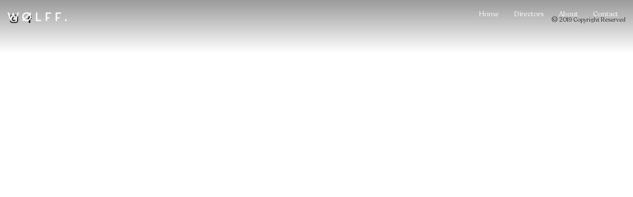

--- FILE ---
content_type: text/html; charset=UTF-8
request_url: http://wolff.com.mx/little-jesus-disco-de-oro/
body_size: 4056
content:
<!DOCTYPE html>
<html lang="en">
  <head>
    <meta charset="utf-8">
    <meta http-equiv="X-UA-Compatible" content="IE=edge">
    <meta name="viewport" content="width=device-width, initial-scale=1">
    <!-- The above 3 meta tags *must* come first in the head; any other head content must come *after* these tags -->
    <title>Wolff</title>
    <link rel='dns-prefetch' href='//unpkg.com' />
<link rel='dns-prefetch' href='//s.w.org' />
<link rel="alternate" type="application/rss+xml" title="Wolff &raquo; Little Jesus | Disco de Oro Comments Feed" href="http://wolff.com.mx/little-jesus-disco-de-oro/feed/" />
		<script type="text/javascript">
			window._wpemojiSettings = {"baseUrl":"https:\/\/s.w.org\/images\/core\/emoji\/13.0.0\/72x72\/","ext":".png","svgUrl":"https:\/\/s.w.org\/images\/core\/emoji\/13.0.0\/svg\/","svgExt":".svg","source":{"concatemoji":"http:\/\/wolff.com.mx\/wp-includes\/js\/wp-emoji-release.min.js?ver=5.5.17"}};
			!function(e,a,t){var n,r,o,i=a.createElement("canvas"),p=i.getContext&&i.getContext("2d");function s(e,t){var a=String.fromCharCode;p.clearRect(0,0,i.width,i.height),p.fillText(a.apply(this,e),0,0);e=i.toDataURL();return p.clearRect(0,0,i.width,i.height),p.fillText(a.apply(this,t),0,0),e===i.toDataURL()}function c(e){var t=a.createElement("script");t.src=e,t.defer=t.type="text/javascript",a.getElementsByTagName("head")[0].appendChild(t)}for(o=Array("flag","emoji"),t.supports={everything:!0,everythingExceptFlag:!0},r=0;r<o.length;r++)t.supports[o[r]]=function(e){if(!p||!p.fillText)return!1;switch(p.textBaseline="top",p.font="600 32px Arial",e){case"flag":return s([127987,65039,8205,9895,65039],[127987,65039,8203,9895,65039])?!1:!s([55356,56826,55356,56819],[55356,56826,8203,55356,56819])&&!s([55356,57332,56128,56423,56128,56418,56128,56421,56128,56430,56128,56423,56128,56447],[55356,57332,8203,56128,56423,8203,56128,56418,8203,56128,56421,8203,56128,56430,8203,56128,56423,8203,56128,56447]);case"emoji":return!s([55357,56424,8205,55356,57212],[55357,56424,8203,55356,57212])}return!1}(o[r]),t.supports.everything=t.supports.everything&&t.supports[o[r]],"flag"!==o[r]&&(t.supports.everythingExceptFlag=t.supports.everythingExceptFlag&&t.supports[o[r]]);t.supports.everythingExceptFlag=t.supports.everythingExceptFlag&&!t.supports.flag,t.DOMReady=!1,t.readyCallback=function(){t.DOMReady=!0},t.supports.everything||(n=function(){t.readyCallback()},a.addEventListener?(a.addEventListener("DOMContentLoaded",n,!1),e.addEventListener("load",n,!1)):(e.attachEvent("onload",n),a.attachEvent("onreadystatechange",function(){"complete"===a.readyState&&t.readyCallback()})),(n=t.source||{}).concatemoji?c(n.concatemoji):n.wpemoji&&n.twemoji&&(c(n.twemoji),c(n.wpemoji)))}(window,document,window._wpemojiSettings);
		</script>
		<style type="text/css">
img.wp-smiley,
img.emoji {
	display: inline !important;
	border: none !important;
	box-shadow: none !important;
	height: 1em !important;
	width: 1em !important;
	margin: 0 .07em !important;
	vertical-align: -0.1em !important;
	background: none !important;
	padding: 0 !important;
}
</style>
	<link rel='stylesheet' id='wp-block-library-css'  href='http://wolff.com.mx/wp-includes/css/dist/block-library/style.min.css?ver=5.5.17' type='text/css' media='all' />
<link rel='stylesheet' id='contact-form-7-css'  href='http://wolff.com.mx/wp-content/plugins/contact-form-7/includes/css/styles.css?ver=5.4.2' type='text/css' media='all' />
<link rel='stylesheet' id='bootstrap_css-css'  href='http://wolff.com.mx/wp-content/themes/wolff/css/bootstrap.css?ver=5.5.17' type='text/css' media='all' />
<link rel='stylesheet' id='MMenu_css-css'  href='http://wolff.com.mx/wp-content/themes/wolff/css/jquery.mmenu.all.css?ver=5.5.17' type='text/css' media='all' />
<script type='text/javascript' src='http://wolff.com.mx/wp-includes/js/jquery/jquery.js?ver=1.12.4-wp' id='jquery-core-js'></script>
<link rel="https://api.w.org/" href="http://wolff.com.mx/wp-json/" /><link rel="alternate" type="application/json" href="http://wolff.com.mx/wp-json/wp/v2/posts/174" /><link rel="EditURI" type="application/rsd+xml" title="RSD" href="http://wolff.com.mx/xmlrpc.php?rsd" />
<link rel="wlwmanifest" type="application/wlwmanifest+xml" href="http://wolff.com.mx/wp-includes/wlwmanifest.xml" /> 
<link rel='prev' title='Ojos Bellos | Ruido Rosa' href='http://wolff.com.mx/ojos-bellos-ruido-rosa/' />
<link rel='next' title='Danone | Mitos' href='http://wolff.com.mx/danone-mitos/' />
<meta name="generator" content="WordPress 5.5.17" />
<link rel="canonical" href="http://wolff.com.mx/little-jesus-disco-de-oro/" />
<link rel='shortlink' href='http://wolff.com.mx/?p=174' />
<link rel="alternate" type="application/json+oembed" href="http://wolff.com.mx/wp-json/oembed/1.0/embed?url=http%3A%2F%2Fwolff.com.mx%2Flittle-jesus-disco-de-oro%2F" />
<link rel="alternate" type="text/xml+oembed" href="http://wolff.com.mx/wp-json/oembed/1.0/embed?url=http%3A%2F%2Fwolff.com.mx%2Flittle-jesus-disco-de-oro%2F&#038;format=xml" />
<link rel="icon" href="http://wolff.com.mx/wp-content/uploads/2021/04/cropped-4afd9b9e-b682-4f66-ab05-1ad64ae649c6-32x32.jpg" sizes="32x32" />
<link rel="icon" href="http://wolff.com.mx/wp-content/uploads/2021/04/cropped-4afd9b9e-b682-4f66-ab05-1ad64ae649c6-192x192.jpg" sizes="192x192" />
<link rel="apple-touch-icon" href="http://wolff.com.mx/wp-content/uploads/2021/04/cropped-4afd9b9e-b682-4f66-ab05-1ad64ae649c6-180x180.jpg" />
<meta name="msapplication-TileImage" content="http://wolff.com.mx/wp-content/uploads/2021/04/cropped-4afd9b9e-b682-4f66-ab05-1ad64ae649c6-270x270.jpg" />
    
    <!-- HTML5 shim and Respond.js for IE8 support of HTML5 elements and media queries -->
    <!-- WARNING: Respond.js doesn't work if you view the page via file:// -->
    <!--[if lt IE 9]>
      <script src="https://oss.maxcdn.com/html5shiv/3.7.2/html5shiv.min.js"></script>
      <script src="https://oss.maxcdn.com/respond/1.4.2/respond.min.js"></script>
    <![endif]-->
  </head>
  <body class="post-template-default single single-post postid-174 single-format-standard">
        <div id="header">
        <div class="container">
            <a class="logo" href="/"></a>
                <ul id="menu-container" class="menu"><li id="menu-item-18" class="menu-item menu-item-type-post_type menu-item-object-page menu-item-home menu-item-18"><a href="http://wolff.com.mx/">Home</a></li>
<li id="menu-item-19" class="menu-item menu-item-type-post_type menu-item-object-page menu-item-19"><a href="http://wolff.com.mx/directors/">Directors</a></li>
<li id="menu-item-223" class="menu-item menu-item-type-post_type menu-item-object-page menu-item-223"><a href="http://wolff.com.mx/about/">About</a></li>
<li id="menu-item-21" class="menu-item menu-item-type-post_type menu-item-object-page menu-item-21"><a href="http://wolff.com.mx/contact/">Contact</a></li>
</ul>                <!-- <a href="index.php" class="menu">Home</a>
                <a href="directors.php" class="menu">Directors</a>
                <a class="menu">About</a>
                <a class="menu">Contact</a> -->
                <div id="right-menu">
                    <a id="wolff-menu" href="#wolff-menu-mobile">
                        <span class="top"></span>
                        <span class="middle"></span>
                        <span class="bottom"></span>
                    </a>
                </div>
        </div>
        <div class="layout"></div>
    </div>
    <nav id="wolff-menu-mobile">
        <ul id="menu-container" class="menu"><li class="menu-item menu-item-type-post_type menu-item-object-page menu-item-home menu-item-18"><a href="http://wolff.com.mx/">Home</a></li>
<li class="menu-item menu-item-type-post_type menu-item-object-page menu-item-19"><a href="http://wolff.com.mx/directors/">Directors</a></li>
<li class="menu-item menu-item-type-post_type menu-item-object-page menu-item-223"><a href="http://wolff.com.mx/about/">About</a></li>
<li class="menu-item menu-item-type-post_type menu-item-object-page menu-item-21"><a href="http://wolff.com.mx/contact/">Contact</a></li>
</ul>    </nav>
<div id="my-page">
    <div id="test"></div>
<div id="directors-container">
			<!-- <div class="director-videos grid-item">
		<div class="container-video">
			<div class="title">Below1</div>
			<div class="author">Noah Pino Palo</div>
		</div>
		<img src="http://wolff.com.mx/wp-content/themes/wolff/img/director/director2.jpg" alt="Directors">
	</div>
	<div class="director-videos grid-item">
		<div class="container-video">
			<div class="title">Below2</div>
			<div class="author">Noah Pino Palo</div>
		</div>
		<img src="http://wolff.com.mx/wp-content/themes/wolff/img/director/director3.jpg" alt="Directors">
	</div>
	<div class="director-videos grid-item">
		<div class="container-video">
			<div class="title">Below3</div>
			<div class="author">Noah Pino Palo</div>
		</div>
		<img src="http://wolff.com.mx/wp-content/themes/wolff/img/director/director4.jpg" alt="Directors">
	</div>
	<div class="director-videos grid-item">
		<div class="container-video">
			<div class="title">Below4</div>
			<div class="author">Noah Pino Palo</div>
		</div>
		<img src="http://wolff.com.mx/wp-content/themes/wolff/img/director/director1.jpg" alt="Directors">
	</div>
	<div class="director-videos grid-item">
		<a href="#target">
			<div class="container-video">
				<div class="title">Below5</div>
				<div class="author">Noah Pino Palo</div>
			</div>
			<img src="http://wolff.com.mx/wp-content/themes/wolff/img/director/director2.jpg" alt="Directors">
		</a>
	</div>
	<div class="director-videos grid-item">
		<div class="container-video">
			<div class="title">Below6</div>
			<div class="author">Noah Pino Palo</div>
		</div>
		<img src="http://wolff.com.mx/wp-content/themes/wolff/img/director/director3.jpg" alt="Directors">
	</div>
	<div class="director-videos grid-item">
		<div class="container-video">
			<div class="title">Below7</div>
			<div class="author">Noah Pino Palo</div>
		</div>
		<img src="http://wolff.com.mx/wp-content/themes/wolff/img/director/director4.jpg" alt="Directors">
	</div>
</div> -->
  <script src="https://player.vimeo.com/api/player.js"></script>
  <script>
  	
  </script>
<div id="footer">
    <div class="left">
        <div class="social-media">
            <a href="https://www.instagram.com/wolff.mx/?hl=es-la" target="_blank"><svg viewBox="0 0 26 26"><path d="M12 2.163c3.204 0 3.584.012 4.85.07 3.252.148 4.771 1.691 4.919 4.919.058 1.265.069 1.645.069 4.849 0 3.205-.012 3.584-.069 4.849-.149 3.225-1.664 4.771-4.919 4.919-1.266.058-1.644.07-4.85.07-3.204 0-3.584-.012-4.849-.07-3.26-.149-4.771-1.699-4.919-4.92-.058-1.265-.07-1.644-.07-4.849 0-3.204.013-3.583.07-4.849.149-3.227 1.664-4.771 4.919-4.919 1.266-.057 1.645-.069 4.849-.069zm0-2.163c-3.259 0-3.667.014-4.947.072-4.358.2-6.78 2.618-6.98 6.98-.059 1.281-.073 1.689-.073 4.948 0 3.259.014 3.668.072 4.948.2 4.358 2.618 6.78 6.98 6.98 1.281.058 1.689.072 4.948.072 3.259 0 3.668-.014 4.948-.072 4.354-.2 6.782-2.618 6.979-6.98.059-1.28.073-1.689.073-4.948 0-3.259-.014-3.667-.072-4.947-.196-4.354-2.617-6.78-6.979-6.98-1.281-.059-1.69-.073-4.949-.073zm0 5.838c-3.403 0-6.162 2.759-6.162 6.162s2.759 6.163 6.162 6.163 6.162-2.759 6.162-6.163c0-3.403-2.759-6.162-6.162-6.162zm0 10.162c-2.209 0-4-1.79-4-4 0-2.209 1.791-4 4-4s4 1.791 4 4c0 2.21-1.791 4-4 4zm6.406-11.845c-.796 0-1.441.645-1.441 1.44s.645 1.44 1.441 1.44c.795 0 1.439-.645 1.439-1.44s-.644-1.44-1.439-1.44z"/></svg></a>
            <a href="https://www.facebook.com/wolff.mx/" target="_blank"><svg class="svg-icon" viewBox="0 0 20 20"><path fill="none" d="M11.344,5.71c0-0.73,0.074-1.122,1.199-1.122h1.502V1.871h-2.404c-2.886,0-3.903,1.36-3.903,3.646v1.765h-1.8V10h1.8v8.128h3.601V10h2.403l0.32-2.718h-2.724L11.344,5.71z"></path></a>
        </div>
    </div>
    <div class="right">© <small>2019 Copyright Reserved</small></div>
</div>
</div>
<script type='text/javascript' src='http://wolff.com.mx/wp-includes/js/dist/vendor/wp-polyfill.min.js?ver=7.4.4' id='wp-polyfill-js'></script>
<script type='text/javascript' id='wp-polyfill-js-after'>
( 'fetch' in window ) || document.write( '<script src="http://wolff.com.mx/wp-includes/js/dist/vendor/wp-polyfill-fetch.min.js?ver=3.0.0"></scr' + 'ipt>' );( document.contains ) || document.write( '<script src="http://wolff.com.mx/wp-includes/js/dist/vendor/wp-polyfill-node-contains.min.js?ver=3.42.0"></scr' + 'ipt>' );( window.DOMRect ) || document.write( '<script src="http://wolff.com.mx/wp-includes/js/dist/vendor/wp-polyfill-dom-rect.min.js?ver=3.42.0"></scr' + 'ipt>' );( window.URL && window.URL.prototype && window.URLSearchParams ) || document.write( '<script src="http://wolff.com.mx/wp-includes/js/dist/vendor/wp-polyfill-url.min.js?ver=3.6.4"></scr' + 'ipt>' );( window.FormData && window.FormData.prototype.keys ) || document.write( '<script src="http://wolff.com.mx/wp-includes/js/dist/vendor/wp-polyfill-formdata.min.js?ver=3.0.12"></scr' + 'ipt>' );( Element.prototype.matches && Element.prototype.closest ) || document.write( '<script src="http://wolff.com.mx/wp-includes/js/dist/vendor/wp-polyfill-element-closest.min.js?ver=2.0.2"></scr' + 'ipt>' );
</script>
<script type='text/javascript' id='contact-form-7-js-extra'>
/* <![CDATA[ */
var wpcf7 = {"api":{"root":"http:\/\/wolff.com.mx\/wp-json\/","namespace":"contact-form-7\/v1"}};
/* ]]> */
</script>
<script type='text/javascript' src='http://wolff.com.mx/wp-content/plugins/contact-form-7/includes/js/index.js?ver=5.4.2' id='contact-form-7-js'></script>
<script type='text/javascript' src='http://wolff.com.mx/wp-content/themes/wolff/js/bootstrap.min.js?ver=5.5.17' id='bootstrap_js-js'></script>
<script type='text/javascript' src='http://wolff.com.mx/wp-content/themes/wolff/js/jquery.mmenu.all.js?ver=5.5.17' id='MMenu_js-js'></script>
<script type='text/javascript' src='https://unpkg.com/imagesloaded@4/imagesloaded.pkgd.min.js?ver=5.5.17' id='image_loader-js'></script>
<script type='text/javascript' src='https://unpkg.com/isotope-layout@3/dist/isotope.pkgd.min.js?ver=5.5.17' id='isotope-js'></script>
<script type='text/javascript' src='http://wolff.com.mx/wp-content/themes/wolff/js/styles.js?ver=5.5.17' id='styles_js-js'></script>
<script type='text/javascript' src='http://wolff.com.mx/wp-includes/js/wp-embed.min.js?ver=5.5.17' id='wp-embed-js'></script>


--- FILE ---
content_type: text/css
request_url: http://wolff.com.mx/wp-content/themes/wolff/css/jquery.mmenu.all.css?ver=5.5.17
body_size: 9304
content:
  /*! * jQuery mmenu * mmenu.frebsite.nl * * Copyright (c) Fred Heusschen */
.mm-hidden{
    display:none!important
}
.mm-wrapper{
    overflow-x:hidden;
    position:relative
}
.mm-menu{
    box-sizing:border-box;
    background:inherit;
    display:block;
    padding:0;
    margin:0;
    position:absolute;
    left:0;
    right:0;
    top:0;
    bottom:0;
    z-index:0;
    -webkit-font-smoothing:antialiased;
    -moz-osx-font-smoothing:grayscale
}
.mm-menu a,.mm-menu a:active,.mm-menu a:hover,.mm-menu a:link,.mm-menu a:visited{
    color:#000;
    text-decoration:none;
    font-weight:600;
}
.mm-panels,.mm-panels>.mm-panel{
    position:absolute;
    left:0;
    right:0;
    top:0;
    bottom:0;
    z-index:0
}
.mm-panel,.mm-panels{
    background:inherit;
    border-color:inherit;
    box-sizing:border-box;
    margin:0
}
.mm-panels{
    overflow:hidden
}
.mm-panel{
    -webkit-overflow-scrolling:touch;
    overflow:scroll;
    overflow-x:hidden;
    overflow-y:auto;
    padding:0 20px;
    -webkit-transform:translate(100%,0);
    -ms-transform:translate(100%,0);
    transform:translate(100%,0);
    -webkit-transform:translate3d(100%,0,0);
    transform:translate3d(100%,0,0);
    transition:-webkit-transform .4s ease;
    transition:transform .4s ease;
    transition:transform .4s ease,-webkit-transform .4s ease;
    -webkit-transform-origin:top left;
    -ms-transform-origin:top left;
    transform-origin:top left
}
.mm-panel:not(.mm-hidden){
    display:block
}
.mm-panel:after,.mm-panel:before{
    content:'';
    display:block;
    height:20px
}
.mm-panel_has-navbar{
    padding-top:40px
}
.mm-panel_opened{
    z-index:1;
    -webkit-transform:translate(0,0);
    -ms-transform:translate(0,0);
    transform:translate(0,0);
    -webkit-transform:translate3d(0,0,0);
    transform:translate3d(0,0,0)
}
.mm-panel_opened-parent{
    -webkit-transform:translate(-30%,0);
    -ms-transform:translate(-30%,0);
    transform:translate(-30%,0);
    -webkit-transform:translate3d(-30%,0,0);
    transform:translate3d(-30%,0,0)
}
.mm-panel_highest{
    z-index:2
}
.mm-panel_noanimation{
    transition:none!important
}
.mm-panel_noanimation.mm-panel_opened-parent{
    -webkit-transform:translate(0,0);
    -ms-transform:translate(0,0);
    transform:translate(0,0);
    -webkit-transform:translate3d(0,0,0);
    transform:translate3d(0,0,0)
}
.mm-listitem_vertical>.mm-panel{
    -webkit-transform:none!important;
    -ms-transform:none!important;
    transform:none!important;
    display:none;
    padding:10px 0 10px 10px
}
.mm-listitem_vertical>.mm-panel:after,.mm-listitem_vertical>.mm-panel:before{
    content:none;
    display:none
}
.mm-listitem_opened>.mm-panel{
    display:block
}
.mm-listitem_vertical>.mm-btn_next{
    box-sizing:border-box;
    height:40px;
    bottom:auto
}
.mm-listitem_vertical .mm-listitem:last-child:after{
    border-color:transparent
}
.mm-listitem_opened>.mm-btn_next:after{
    -webkit-transform:rotate(225deg);
    -ms-transform:rotate(225deg);
    transform:rotate(225deg);
    right:19px
}
.mm-btn{
    box-sizing:border-box;
    width:40px;
    height:40px;
    position:absolute;
    top:0;
    z-index:1
}
.mm-btn_fullwidth{
    width:100%
}
.mm-btn_clear:after,.mm-btn_clear:before,.mm-btn_close:after,.mm-btn_close:before{
    content:'';
    border:2px solid transparent;
    box-sizing:content-box;
    display:block;
    width:5px;
    height:5px;
    margin:auto;
    position:absolute;
    top:0;
    bottom:0;
    -webkit-transform:rotate(-45deg);
    -ms-transform:rotate(-45deg);
    transform:rotate(-45deg)
}
.mm-btn_clear:before,.mm-btn_close:before{
    border-right:none;
    border-bottom:none;
    right:18px
}
.mm-btn_clear:after,.mm-btn_close:after{
    border-left:none;
    border-top:none;
    right:25px
}
.mm-btn_next:after,.mm-btn_prev:before{
    content:'';
    border-top:2px solid transparent;
    border-left:2px solid transparent;
    box-sizing:content-box;
    display:block;
    width:8px;
    height:8px;
    margin:auto;
    position:absolute;
    top:0;
    bottom:0
}
.mm-btn_prev:before{
    -webkit-transform:rotate(-45deg);
    -ms-transform:rotate(-45deg);
    transform:rotate(-45deg);
    left:23px;
    right:auto
}
.mm-btn_next:after{
    -webkit-transform:rotate(135deg);
    -ms-transform:rotate(135deg);
    transform:rotate(135deg);
    right:23px;
    left:auto
}
.mm-navbar{
    border-bottom:1px solid;
    border-color:inherit;
    text-align:left;
    line-height:20px;
    display:none;
    height:40px;
    padding: 0 20px;
    margin:0;
    position:absolute;
    top:0;
    left:0;
    right:0;
    opacity:1;
    transition:opacity .4s ease
}
.mm-navbar>*{
    box-sizing:border-box;
    display:block;
    padding:10px 0
}
.mm-navbar a,.mm-navbar a:hover{
    text-decoration:none
}
.mm-navbar__title{
    text-overflow:ellipsis;
    white-space:nowrap;
    overflow:hidden
}
.mm-navbar__btn:first-child{
    left:0
}
.mm-navbar__btn:last-child{
    text-align:right;
    right:0
}
.mm-panel_has-navbar .mm-navbar{
    display:block
}
.mm-listitem,.mm-listview{
    list-style:none;
    display:block;
    padding:0;
    margin:0
}
.mm-listitem,.mm-listitem .mm-btn_next,.mm-listitem .mm-btn_next:before,.mm-listitem:after,.mm-listview{
    border-color:inherit
}
.mm-listview{
    font:inherit;
    line-height:20px
}
.mm-panels>.mm-panel>.mm-listview{
    margin:20px -20px
}
.mm-panels>.mm-panel>.mm-listview:first-child,.mm-panels>.mm-panel>.mm-navbar+.mm-listview{
    margin-top:-20px
}
.mm-listitem{
    position:relative
}
.mm-listitem:after{
    content:'';
    display:block;
    position:absolute;
    left:0;
    right:0;
    bottom:0
}
.mm-listitem:after{
    left:20px
}
.mm-listitem a,.mm-listitem a:hover{
    text-decoration:none
}
.mm-listitem>a,.mm-listitem>span{
    text-overflow:ellipsis;
    white-space:nowrap;
    overflow:hidden;
    color:inherit;
    display:block;
    padding:10px 10px 10px 20px;
    margin:0;
    color:#612690;
    font-weight: 600;
}
.mm-listitem .mm-btn_next{
    background:rgba(3,2,1,0);
    padding:0;
    position:absolute;
    right:0;
    top:0;
    bottom:0;
    z-index:2
}
.mm-listitem .mm-btn_next:before{
    content:'';
    display:block;
    position:absolute;
    top:0;
    bottom:0;
    left:0
}
.mm-listitem .mm-btn_next:not(.mm-btn_fullwidth){
    width:50px
}
.mm-listitem .mm-btn_next:not(.mm-btn_fullwidth)+a,.mm-listitem .mm-btn_next:not(.mm-btn_fullwidth)+span{
    margin-right:50px
}
.mm-listitem .mm-btn_fullwidth:before{
    border-left:none
}
.mm-listitem .mm-btn_fullwidth+a,.mm-listitem .mm-btn_fullwidth+span{
    padding-right:50px
}
.mm-listitem_divider{
    text-overflow:ellipsis;
    white-space:nowrap;
    overflow:hidden;
    font-size:75%;
    text-transform:uppercase;
    padding:5px 10px 5px 20px
}
.mm-listitem_divider:after{
    content:' ';
    display:none;
    position:static;
    display:inline-block
}
.mm-listitem_spacer{
    padding-top:40px
}
.mm-listitem_spacer>.mm-btn_next{
    top:40px
}
.mm-menu{
    background:white;
    border-color:rgba(0,0,0,.1);
    color:rgba(0,0,0,.75)
}
.mm-menu .mm-navbar a,.mm-menu .mm-navbar>*{
    border-color:rgb(96, 39, 143)
}
.mm-menu .mm-btn:after,.mm-menu .mm-btn:before{
    border-color:rgb(96, 39, 143)
}
.mm-menu .mm-listview .mm-btn_next:after{
    border-color:rgb(96, 39, 143)
}
.mm-menu .mm-listview a:not(.mm-btn_next){
    -webkit-tap-highlight-color:rgba(255,255,255,.4);
    tap-highlight-color:rgba(255,255,255,.4)
}
.mm-menu .mm-listitem_selected>a:not(.mm-btn_next),.mm-menu .mm-listitem_selected>span{
    background:rgba(255,255,255,.4)
}
.mm-menu .mm-listitem_opened>.mm-btn_next,.mm-menu .mm-listitem_opened>.mm-panel{
    background:rgba(0,0,0,.05)
}
.mm-menu .mm-listitem_divider{
    background:rgba(0,0,0,.05)
}
 .mm-page{
    box-sizing:border-box;
    position:relative
}
.mm-slideout{
    transition:-webkit-transform .4s ease;
    transition:transform .4s ease;
    transition:transform .4s ease,-webkit-transform .4s ease;
    z-index:auto;
    min-height: 100vh;
}
.mm-wrapper_opened{
    overflow-x:hidden;
    position:relative
}
.mm-wrapper_background .mm-page{
    background:inherit
}
.mm-menu_offcanvas{
    display:none;
    position:fixed;
    right:auto;
    z-index:0
}
.mm-menu_offcanvas.mm-menu_opened{
    display:block
}
.mm-menu_offcanvas.mm-menu_opened.mm-no-csstransforms{
    z-index:10
}
.mm-menu_offcanvas{
    width:80%;
    min-width:140px;
    max-width:440px
}
.mm-wrapper_opening .mm-menu_offcanvas.mm-menu_opened~.mm-slideout{
    -webkit-transform:translate(80vw,0);
    -ms-transform:translate(80vw,0);
    transform:translate(80vw,0);
    -webkit-transform:translate3d(80vw,0,0);
    transform:translate3d(80vw,0,0)
}
@media all and (max-width:175px){
    .mm-wrapper_opening .mm-menu_offcanvas.mm-menu_opened~.mm-slideout{
        -webkit-transform:translate(140px,0);
        -ms-transform:translate(140px,0);
        transform:translate(140px,0);
        -webkit-transform:translate3d(140px,0,0);
        transform:translate3d(140px,0,0)
    }
}
@media all and (min-width:550px){
    .mm-wrapper_opening .mm-menu_offcanvas.mm-menu_opened~.mm-slideout{
        -webkit-transform:translate(440px,0);
        -ms-transform:translate(440px,0);
        transform:translate(440px,0);
        -webkit-transform:translate3d(440px,0,0);
        transform:translate3d(440px,0,0)
    }
}
.mm-page__blocker{
    background:rgba(3,2,1,0);
    display:none;
    width:100%;
    height:100%;
    position:fixed;
    top:0;
    left:0;
    z-index:2
}
.mm-wrapper_blocking{
    overflow:hidden
}
.mm-wrapper_blocking body{
    overflow:hidden
}
.mm-wrapper_blocking .mm-page__blocker{
    display:block
}
 .mm-sronly{
    border:0!important;
    clip:rect(1px,1px,1px,1px)!important;
    -webkit-clip-path:inset(50%)!important;
    clip-path:inset(50%)!important;
    white-space:nowrap!important;
    width:1px!important;
    min-width:1px!important;
    height:1px!important;
    min-height:1px!important;
    padding:0!important;
    overflow:hidden!important;
    position:absolute!important
}
 .mm-menu_autoheight{
    transition:none .4s ease;
    transition-property:height,-webkit-transform;
    transition-property:transform,height;
    transition-property:transform,height,-webkit-transform
}
.mm-menu_autoheight:not(.mm-menu_offcanvas){
    position:relative
}
.mm-menu_autoheight.mm-menu_position-bottom,.mm-menu_autoheight.mm-menu_position-top{
    max-height:80%
}
.mm-menu_autoheight-measuring .mm-panel{
    display:block!important
}
.mm-menu_autoheight-measuring .mm-listitem_vertical:not(.mm-listitem_opened) .mm-panel{
    display:none!important
}
.mm-menu_autoheight-measuring .mm-panels>.mm-panel{
    bottom:auto!important;
    height:auto!important
}
 [class*=mm-menu_columns-]{
    transition-property:width
}
[class*=mm-menu_columns-] .mm-panels>.mm-panel{
    right:auto;
    transition-property:width,-webkit-transform;
    transition-property:width,transform;
    transition-property:width,transform,-webkit-transform
}
[class*=mm-menu_columns-] .mm-panels>.mm-panel_opened,[class*=mm-menu_columns-] .mm-panels>.mm-panel_opened-parent{
    display:block!important
}
[class*=mm-panel_columns-]{
    border-right:1px solid;
    border-color:inherit
}
.mm-menu_columns-1 .mm-panel_columns-0,.mm-menu_columns-2 .mm-panel_columns-1,.mm-menu_columns-3 .mm-panel_columns-2,.mm-menu_columns-4 .mm-panel_columns-3{
    border-right:none
}
[class*=mm-menu_columns-] .mm-panels>.mm-panel_columns-0{
    -webkit-transform:translate(0,0);
    -ms-transform:translate(0,0);
    transform:translate(0,0);
    -webkit-transform:translate3d(0,0,0);
    transform:translate3d(0,0,0)
}
.mm-menu_columns-0 .mm-panels>.mm-panel{
    z-index:0
}
.mm-menu_columns-0 .mm-panels>.mm-panel else{
    width:100%
}
.mm-menu_columns-0 .mm-panels>.mm-panel:not(.mm-panel_opened):not(.mm-panel_opened-parent){
    -webkit-transform:translate(100%,0);
    -ms-transform:translate(100%,0);
    transform:translate(100%,0);
    -webkit-transform:translate3d(100%,0,0);
    transform:translate3d(100%,0,0)
}
.mm-menu_columns-0{
    width:80%;
    min-width:140px;
    max-width:0
}
.mm-wrapper_opening .mm-menu_columns-0.mm-menu_opened~.mm-slideout{
    -webkit-transform:translate(80vw,0);
    -ms-transform:translate(80vw,0);
    transform:translate(80vw,0);
    -webkit-transform:translate3d(80vw,0,0);
    transform:translate3d(80vw,0,0)
}
@media all and (max-width:175px){
    .mm-wrapper_opening .mm-menu_columns-0.mm-menu_opened~.mm-slideout{
        -webkit-transform:translate(140px,0);
        -ms-transform:translate(140px,0);
        transform:translate(140px,0);
        -webkit-transform:translate3d(140px,0,0);
        transform:translate3d(140px,0,0)
    }
}
@media all and (min-width:0px){
    .mm-wrapper_opening .mm-menu_columns-0.mm-menu_opened~.mm-slideout{
        -webkit-transform:translate(0,0);
        -ms-transform:translate(0,0);
        transform:translate(0,0);
        -webkit-transform:translate3d(0,0,0);
        transform:translate3d(0,0,0)
    }
}
.mm-wrapper_opening .mm-menu_columns-0.mm-menu_position-right.mm-menu_opened~.mm-slideout{
    -webkit-transform:translate(-80vw,0);
    -ms-transform:translate(-80vw,0);
    transform:translate(-80vw,0);
    -webkit-transform:translate3d(-80vw,0,0);
    transform:translate3d(-80vw,0,0)
}
@media all and (max-width:175px){
    .mm-wrapper_opening .mm-menu_columns-0.mm-menu_position-right.mm-menu_opened~.mm-slideout{
        -webkit-transform:translate(-140px,0);
        -ms-transform:translate(-140px,0);
        transform:translate(-140px,0);
        -webkit-transform:translate3d(-140px,0,0);
        transform:translate3d(-140px,0,0)
    }
}
@media all and (min-width:0px){
    .mm-wrapper_opening .mm-menu_columns-0.mm-menu_position-right.mm-menu_opened~.mm-slideout{
        -webkit-transform:translate(0,0);
        -ms-transform:translate(0,0);
        transform:translate(0,0);
        -webkit-transform:translate3d(0,0,0);
        transform:translate3d(0,0,0)
    }
}
[class*=mm-menu_columns-] .mm-panels>.mm-panel_columns-1{
    -webkit-transform:translate(100%,0);
    -ms-transform:translate(100%,0);
    transform:translate(100%,0);
    -webkit-transform:translate3d(100%,0,0);
    transform:translate3d(100%,0,0)
}
.mm-menu_columns-1 .mm-panels>.mm-panel{
    z-index:1;
    width:100%
}
.mm-menu_columns-1 .mm-panels>.mm-panel else{
    width:100%
}
.mm-menu_columns-1 .mm-panels>.mm-panel:not(.mm-panel_opened):not(.mm-panel_opened-parent){
    -webkit-transform:translate(200%,0);
    -ms-transform:translate(200%,0);
    transform:translate(200%,0);
    -webkit-transform:translate3d(200%,0,0);
    transform:translate3d(200%,0,0)
}
.mm-menu_columns-1{
    width:80%;
    min-width:140px;
    max-width:440px
}
.mm-wrapper_opening .mm-menu_columns-1.mm-menu_opened~.mm-slideout{
    -webkit-transform:translate(80vw,0);
    -ms-transform:translate(80vw,0);
    transform:translate(80vw,0);
    -webkit-transform:translate3d(80vw,0,0);
    transform:translate3d(80vw,0,0)
}
@media all and (max-width:175px){
    .mm-wrapper_opening .mm-menu_columns-1.mm-menu_opened~.mm-slideout{
        -webkit-transform:translate(140px,0);
        -ms-transform:translate(140px,0);
        transform:translate(140px,0);
        -webkit-transform:translate3d(140px,0,0);
        transform:translate3d(140px,0,0)
    }
}
@media all and (min-width:550px){
    .mm-wrapper_opening .mm-menu_columns-1.mm-menu_opened~.mm-slideout{
        -webkit-transform:translate(440px,0);
        -ms-transform:translate(440px,0);
        transform:translate(440px,0);
        -webkit-transform:translate3d(440px,0,0);
        transform:translate3d(440px,0,0)
    }
}
.mm-wrapper_opening .mm-menu_columns-1.mm-menu_position-right.mm-menu_opened~.mm-slideout{
    -webkit-transform:translate(-80vw,0);
    -ms-transform:translate(-80vw,0);
    transform:translate(-80vw,0);
    -webkit-transform:translate3d(-80vw,0,0);
    transform:translate3d(-80vw,0,0)
}
@media all and (max-width:175px){
    .mm-wrapper_opening .mm-menu_columns-1.mm-menu_position-right.mm-menu_opened~.mm-slideout{
        -webkit-transform:translate(-140px,0);
        -ms-transform:translate(-140px,0);
        transform:translate(-140px,0);
        -webkit-transform:translate3d(-140px,0,0);
        transform:translate3d(-140px,0,0)
    }
}
@media all and (min-width:550px){
    .mm-wrapper_opening .mm-menu_columns-1.mm-menu_position-right.mm-menu_opened~.mm-slideout{
        -webkit-transform:translate(-440px,0);
        -ms-transform:translate(-440px,0);
        transform:translate(-440px,0);
        -webkit-transform:translate3d(-440px,0,0);
        transform:translate3d(-440px,0,0)
    }
}
[class*=mm-menu_columns-] .mm-panels>.mm-panel_columns-2{
    -webkit-transform:translate(200%,0);
    -ms-transform:translate(200%,0);
    transform:translate(200%,0);
    -webkit-transform:translate3d(200%,0,0);
    transform:translate3d(200%,0,0)
}
.mm-menu_columns-2 .mm-panels>.mm-panel{
    z-index:2;
    width:50%
}
.mm-menu_columns-2 .mm-panels>.mm-panel else{
    width:100%
}
.mm-menu_columns-2 .mm-panels>.mm-panel:not(.mm-panel_opened):not(.mm-panel_opened-parent){
    -webkit-transform:translate(300%,0);
    -ms-transform:translate(300%,0);
    transform:translate(300%,0);
    -webkit-transform:translate3d(300%,0,0);
    transform:translate3d(300%,0,0)
}
.mm-menu_columns-2{
    width:80%;
    min-width:140px;
    max-width:880px
}
.mm-wrapper_opening .mm-menu_columns-2.mm-menu_opened~.mm-slideout{
    -webkit-transform:translate(80vw,0);
    -ms-transform:translate(80vw,0);
    transform:translate(80vw,0);
    -webkit-transform:translate3d(80vw,0,0);
    transform:translate3d(80vw,0,0)
}
@media all and (max-width:175px){
    .mm-wrapper_opening .mm-menu_columns-2.mm-menu_opened~.mm-slideout{
        -webkit-transform:translate(140px,0);
        -ms-transform:translate(140px,0);
        transform:translate(140px,0);
        -webkit-transform:translate3d(140px,0,0);
        transform:translate3d(140px,0,0)
    }
}
@media all and (min-width:1100px){
    .mm-wrapper_opening .mm-menu_columns-2.mm-menu_opened~.mm-slideout{
        -webkit-transform:translate(880px,0);
        -ms-transform:translate(880px,0);
        transform:translate(880px,0);
        -webkit-transform:translate3d(880px,0,0);
        transform:translate3d(880px,0,0)
    }
}
.mm-wrapper_opening .mm-menu_columns-2.mm-menu_position-right.mm-menu_opened~.mm-slideout{
    -webkit-transform:translate(-80vw,0);
    -ms-transform:translate(-80vw,0);
    transform:translate(-80vw,0);
    -webkit-transform:translate3d(-80vw,0,0);
    transform:translate3d(-80vw,0,0)
}
@media all and (max-width:175px){
    .mm-wrapper_opening .mm-menu_columns-2.mm-menu_position-right.mm-menu_opened~.mm-slideout{
        -webkit-transform:translate(-140px,0);
        -ms-transform:translate(-140px,0);
        transform:translate(-140px,0);
        -webkit-transform:translate3d(-140px,0,0);
        transform:translate3d(-140px,0,0)
    }
}
@media all and (min-width:1100px){
    .mm-wrapper_opening .mm-menu_columns-2.mm-menu_position-right.mm-menu_opened~.mm-slideout{
        -webkit-transform:translate(-880px,0);
        -ms-transform:translate(-880px,0);
        transform:translate(-880px,0);
        -webkit-transform:translate3d(-880px,0,0);
        transform:translate3d(-880px,0,0)
    }
}
[class*=mm-menu_columns-] .mm-panels>.mm-panel_columns-3{
    -webkit-transform:translate(300%,0);
    -ms-transform:translate(300%,0);
    transform:translate(300%,0);
    -webkit-transform:translate3d(300%,0,0);
    transform:translate3d(300%,0,0)
}
.mm-menu_columns-3 .mm-panels>.mm-panel{
    z-index:3;
    width:33.34%
}
.mm-menu_columns-3 .mm-panels>.mm-panel else{
    width:100%
}
.mm-menu_columns-3 .mm-panels>.mm-panel:not(.mm-panel_opened):not(.mm-panel_opened-parent){
    -webkit-transform:translate(400%,0);
    -ms-transform:translate(400%,0);
    transform:translate(400%,0);
    -webkit-transform:translate3d(400%,0,0);
    transform:translate3d(400%,0,0)
}
.mm-menu_columns-3{
    width:80%;
    min-width:140px;
    max-width:1320px
}
.mm-wrapper_opening .mm-menu_columns-3.mm-menu_opened~.mm-slideout{
    -webkit-transform:translate(80vw,0);
    -ms-transform:translate(80vw,0);
    transform:translate(80vw,0);
    -webkit-transform:translate3d(80vw,0,0);
    transform:translate3d(80vw,0,0)
}
@media all and (max-width:175px){
    .mm-wrapper_opening .mm-menu_columns-3.mm-menu_opened~.mm-slideout{
        -webkit-transform:translate(140px,0);
        -ms-transform:translate(140px,0);
        transform:translate(140px,0);
        -webkit-transform:translate3d(140px,0,0);
        transform:translate3d(140px,0,0)
    }
}
@media all and (min-width:1650px){
    .mm-wrapper_opening .mm-menu_columns-3.mm-menu_opened~.mm-slideout{
        -webkit-transform:translate(1320px,0);
        -ms-transform:translate(1320px,0);
        transform:translate(1320px,0);
        -webkit-transform:translate3d(1320px,0,0);
        transform:translate3d(1320px,0,0)
    }
}
.mm-wrapper_opening .mm-menu_columns-3.mm-menu_position-right.mm-menu_opened~.mm-slideout{
    -webkit-transform:translate(-80vw,0);
    -ms-transform:translate(-80vw,0);
    transform:translate(-80vw,0);
    -webkit-transform:translate3d(-80vw,0,0);
    transform:translate3d(-80vw,0,0)
}
@media all and (max-width:175px){
    .mm-wrapper_opening .mm-menu_columns-3.mm-menu_position-right.mm-menu_opened~.mm-slideout{
        -webkit-transform:translate(-140px,0);
        -ms-transform:translate(-140px,0);
        transform:translate(-140px,0);
        -webkit-transform:translate3d(-140px,0,0);
        transform:translate3d(-140px,0,0)
    }
}
@media all and (min-width:1650px){
    .mm-wrapper_opening .mm-menu_columns-3.mm-menu_position-right.mm-menu_opened~.mm-slideout{
        -webkit-transform:translate(-1320px,0);
        -ms-transform:translate(-1320px,0);
        transform:translate(-1320px,0);
        -webkit-transform:translate3d(-1320px,0,0);
        transform:translate3d(-1320px,0,0)
    }
}
[class*=mm-menu_columns-] .mm-panels>.mm-panel_columns-4{
    -webkit-transform:translate(400%,0);
    -ms-transform:translate(400%,0);
    transform:translate(400%,0);
    -webkit-transform:translate3d(400%,0,0);
    transform:translate3d(400%,0,0)
}
.mm-menu_columns-4 .mm-panels>.mm-panel{
    z-index:4;
    width:25%
}
.mm-menu_columns-4 .mm-panels>.mm-panel else{
    width:100%
}
.mm-menu_columns-4 .mm-panels>.mm-panel:not(.mm-panel_opened):not(.mm-panel_opened-parent){
    -webkit-transform:translate(500%,0);
    -ms-transform:translate(500%,0);
    transform:translate(500%,0);
    -webkit-transform:translate3d(500%,0,0);
    transform:translate3d(500%,0,0)
}
.mm-menu_columns-4{
    width:80%;
    min-width:140px;
    max-width:1760px
}
.mm-wrapper_opening .mm-menu_columns-4.mm-menu_opened~.mm-slideout{
    -webkit-transform:translate(80vw,0);
    -ms-transform:translate(80vw,0);
    transform:translate(80vw,0);
    -webkit-transform:translate3d(80vw,0,0);
    transform:translate3d(80vw,0,0)
}
@media all and (max-width:175px){
    .mm-wrapper_opening .mm-menu_columns-4.mm-menu_opened~.mm-slideout{
        -webkit-transform:translate(140px,0);
        -ms-transform:translate(140px,0);
        transform:translate(140px,0);
        -webkit-transform:translate3d(140px,0,0);
        transform:translate3d(140px,0,0)
    }
}
@media all and (min-width:2200px){
    .mm-wrapper_opening .mm-menu_columns-4.mm-menu_opened~.mm-slideout{
        -webkit-transform:translate(1760px,0);
        -ms-transform:translate(1760px,0);
        transform:translate(1760px,0);
        -webkit-transform:translate3d(1760px,0,0);
        transform:translate3d(1760px,0,0)
    }
}
.mm-wrapper_opening .mm-menu_columns-4.mm-menu_position-right.mm-menu_opened~.mm-slideout{
    -webkit-transform:translate(-80vw,0);
    -ms-transform:translate(-80vw,0);
    transform:translate(-80vw,0);
    -webkit-transform:translate3d(-80vw,0,0);
    transform:translate3d(-80vw,0,0)
}
@media all and (max-width:175px){
    .mm-wrapper_opening .mm-menu_columns-4.mm-menu_position-right.mm-menu_opened~.mm-slideout{
        -webkit-transform:translate(-140px,0);
        -ms-transform:translate(-140px,0);
        transform:translate(-140px,0);
        -webkit-transform:translate3d(-140px,0,0);
        transform:translate3d(-140px,0,0)
    }
}
@media all and (min-width:2200px){
    .mm-wrapper_opening .mm-menu_columns-4.mm-menu_position-right.mm-menu_opened~.mm-slideout{
        -webkit-transform:translate(-1760px,0);
        -ms-transform:translate(-1760px,0);
        transform:translate(-1760px,0);
        -webkit-transform:translate3d(-1760px,0,0);
        transform:translate3d(-1760px,0,0)
    }
}
[class*=mm-menu_columns-].mm-menu_position-bottom,[class*=mm-menu_columns-].mm-menu_position-top{
    width:100%;
    max-width:100%;
    min-width:100%
}
.mm-wrapper_opening [class*=mm-menu_columns-].mm-menu_position-front{
    transition-property:width,min-width,max-width,-webkit-transform;
    transition-property:width,min-width,max-width,transform;
    transition-property:width,min-width,max-width,transform,-webkit-transform
}
 .mm-counter{
    font-style:normal;
    line-height:20px;
    display:block;
    margin-top:-10px;
    position:absolute;
    right:45px;
    top:50%
}
.mm-counter+.mm-btn_next:not(.mm-btn_fullwidth){
    width:90px
}
.mm-counter+.mm-btn_next:not(.mm-btn_fullwidth)+a,.mm-counter+.mm-btn_next:not(.mm-btn_fullwidth)+span{
    margin-right:90px
}
.mm-counter+.mm-btn_fullwidth+a,.mm-counter+.mm-btn_fullwidth+span{
    padding-right:90px
}
.mm-listitem_vertical>.mm-counter{
    top:12px;
    margin-top:0
}
.mm-listitem_vertical.mm-listitem_spacer>.mm-counter{
    margin-top:40px
}
.mm-listitem_nosubitems>.mm-counter{
    display:none
}
.mm-counter{
    color:rgba(0,0,0,.3)
}
 .mm-listitem_divider{
    opacity:1;
    transition:opacity .4s ease
}
.mm-menu_dividers-light .mm-listitem_divider{
    background:inherit;
    font-size:inherit;
    color:rgba(0,0,0,.3);
    padding-top:15px;
    padding-bottom:5px
}
.mm-border-none .mm-listitem_divider{
    border-top-width:1px;
    border-top-style:solid
}
.mm-listview_fixeddivider{
    background:inherit;
    display:none;
    position:absolute;
    top:0;
    left:0;
    right:0;
    z-index:10;
    -webkit-transform:translate(0,0);
    -ms-transform:translate(0,0);
    transform:translate(0,0);
    -webkit-transform:translate3d(0,0,0);
    transform:translate3d(0,0,0)
}
.mm-listview_fixeddivider:after{
    content:none!important;
    display:none!important
}
.mm-panel_dividers .mm-listview_fixeddivider{
    display:block
}
 .mm-wrapper_opened.mm-dragging .mm-menu,.mm-wrapper_opened.mm-dragging .mm-slideout{
    transition-duration:0s
}
 .mm-menu_dropdown{
    box-shadow:0 2px 10px rgba(0,0,0,.3);
    height:80%
}
.mm-wrapper_dropdown .mm-slideout{
    -webkit-transform:none!important;
    -ms-transform:none!important;
    transform:none!important;
    z-index:0
}
.mm-wrapper_dropdown .mm-page__blocker{
    transition-delay:0s!important;
    z-index:1
}
.mm-wrapper_dropdown .mm-menu_dropdown{
    z-index:2
}
.mm-wrapper_dropdown.mm-wrapper_opened:not(.mm-wrapper_opening) .mm-menu_dropdown{
    display:none
}
[class*=mm-menu_tip-]:before{
    content:'';
    background:inherit;
    box-shadow:0 2px 10px rgba(0,0,0,.3);
    display:block;
    width:15px;
    height:15px;
    position:absolute;
    z-index:0;
    -webkit-transform:rotate(45deg);
    -ms-transform:rotate(45deg);
    transform:rotate(45deg)
}
.mm-menu_tip-left:before{
    left:22px
}
.mm-menu_tip-right:before{
    right:22px
}
.mm-menu_tip-top:before{
    top:-8px
}
.mm-menu_tip-bottom:before{
    bottom:-8px
}
 .mm-iconbar{
    border-color:inherit;
    border-style:solid;
    border-width:0;
    border-right-width:1px;
    text-align:center;
    line-height:20px;
    overflow:hidden;
    box-sizing:border-box;
    position:absolute;
    top:0;
    left:0;
    bottom:0;
    z-index:2
}
.mm-iconbar__bottom,.mm-iconbar__top{
    width:inherit;
    position:absolute;
    -webkit-transform:translate(0,0);
    -ms-transform:translate(0,0);
    transform:translate(0,0);
    -webkit-transform:translate3d(0,0,0);
    transform:translate3d(0,0,0)
}
.mm-iconbar__bottom>*,.mm-iconbar__top>*{
    box-sizing:border-box;
    display:block;
    padding:10px 0
}
.mm-iconbar__bottom a,.mm-iconbar__bottom a:hover,.mm-iconbar__top a,.mm-iconbar__top a:hover{
    text-decoration:none
}
.mm-iconbar__top{
    top:0
}
.mm-iconbar__bottom{
    bottom:0
}
.mm-menu_iconbar-40 .mm-navbars_bottom,.mm-menu_iconbar-40 .mm-navbars_top,.mm-menu_iconbar-40 .mm-panels{
    left:40px
}
.mm-menu_iconbar-40 .mm-iconbar{
    width:40px
}
.mm-menu_iconbar-60 .mm-navbars_bottom,.mm-menu_iconbar-60 .mm-navbars_top,.mm-menu_iconbar-60 .mm-panels{
    left:60px
}
.mm-menu_iconbar-60 .mm-iconbar{
    width:60px
}
.mm-menu_iconbar-80 .mm-navbars_bottom,.mm-menu_iconbar-80 .mm-navbars_top,.mm-menu_iconbar-80 .mm-panels{
    left:80px
}
.mm-menu_iconbar-80 .mm-iconbar{
    width:80px
}
.mm-iconbar,.mm-iconbar a{
    color:rgba(0,0,0,.3)
}
.mm-iconbar__tab_selected{
    background:rgba(255,255,255,.4)
}
 [class*=mm-menu_iconpanel-] .mm-panels>.mm-panel{
    transition-property:left,-webkit-transform;
    transition-property:transform,left;
    transition-property:transform,left,-webkit-transform
}
[class*=mm-menu_iconpanel-] .mm-panels>.mm-panel_iconpanel-first,[class*=mm-menu_iconpanel-] .mm-panels>.mm-panel_iconpanel-first.mm-panel_opened~.mm-listview_fixeddivider{
    left:0
}
[class*=mm-menu_iconpanel-] .mm-panels>.mm-panel_opened,[class*=mm-menu_iconpanel-] .mm-panels>.mm-panel_opened-parent{
    display:block!important
}
[class*=mm-menu_iconpanel-] .mm-panels>.mm-panel_opened-parent[class*=mm-panel_iconpanel-]:not(.mm-panel_iconpanel-first):not(.mm-panel_iconpanel-0),[class*=mm-menu_iconpanel-] .mm-panels>.mm-panel_opened[class*=mm-panel_iconpanel-]:not(.mm-panel_iconpanel-first):not(.mm-panel_iconpanel-0){
    border-left:1px solid;
    border-color:inherit
}
[class*=mm-menu_iconpanel-] .mm-panels>.mm-panel_opened-parent{
    overflow-y:hidden;
    -webkit-transform:translate(0,0);
    -ms-transform:translate(0,0);
    transform:translate(0,0);
    -webkit-transform:translate3d(0,0,0);
    transform:translate3d(0,0,0)
}
[class*=mm-menu_iconpanel-].mm-menu_hidedivider .mm-panel_opened-parent .mm-listitem_divider,[class*=mm-menu_iconpanel-].mm-menu_hidenavbar .mm-panel_opened-parent .mm-navbar{
    opacity:0
}
.mm-menu_iconpanel-40 .mm-panel_iconpanel-0,.mm-menu_iconpanel-40 .mm-panel_iconpanel-0.mm-panel_opened~.mm-listview_fixeddivider{
    left:0
}
.mm-menu_iconpanel-40 .mm-panel_iconpanel-1,.mm-menu_iconpanel-40 .mm-panel_iconpanel-1.mm-panel_opened~.mm-listview_fixeddivider{
    left:40px
}
.mm-menu_iconpanel-40 .mm-panel_iconpanel-2,.mm-menu_iconpanel-40 .mm-panel_iconpanel-2.mm-panel_opened~.mm-listview_fixeddivider{
    left:80px
}
.mm-menu_iconpanel-40 .mm-panel_iconpanel-3,.mm-menu_iconpanel-40 .mm-panel_iconpanel-3.mm-panel_opened~.mm-listview_fixeddivider{
    left:120px
}
.mm-menu_iconpanel-40 .mm-panel_iconpanel-first~.mm-panel,.mm-menu_iconpanel-40 .mm-panel_iconpanel-first~.mm-panel_opened~.mm-listview_fixeddivider{
    left:40px
}
.mm-menu_iconpanel-60 .mm-panel_iconpanel-0,.mm-menu_iconpanel-60 .mm-panel_iconpanel-0.mm-panel_opened~.mm-listview_fixeddivider{
    left:0
}
.mm-menu_iconpanel-60 .mm-panel_iconpanel-1,.mm-menu_iconpanel-60 .mm-panel_iconpanel-1.mm-panel_opened~.mm-listview_fixeddivider{
    left:60px
}
.mm-menu_iconpanel-60 .mm-panel_iconpanel-2,.mm-menu_iconpanel-60 .mm-panel_iconpanel-2.mm-panel_opened~.mm-listview_fixeddivider{
    left:120px
}
.mm-menu_iconpanel-60 .mm-panel_iconpanel-3,.mm-menu_iconpanel-60 .mm-panel_iconpanel-3.mm-panel_opened~.mm-listview_fixeddivider{
    left:180px
}
.mm-menu_iconpanel-60 .mm-panel_iconpanel-first~.mm-panel,.mm-menu_iconpanel-60 .mm-panel_iconpanel-first~.mm-panel_opened~.mm-listview_fixeddivider{
    left:60px
}
.mm-menu_iconpanel-80 .mm-panel_iconpanel-0,.mm-menu_iconpanel-80 .mm-panel_iconpanel-0.mm-panel_opened~.mm-listview_fixeddivider{
    left:0
}
.mm-menu_iconpanel-80 .mm-panel_iconpanel-1,.mm-menu_iconpanel-80 .mm-panel_iconpanel-1.mm-panel_opened~.mm-listview_fixeddivider{
    left:80px
}
.mm-menu_iconpanel-80 .mm-panel_iconpanel-2,.mm-menu_iconpanel-80 .mm-panel_iconpanel-2.mm-panel_opened~.mm-listview_fixeddivider{
    left:160px
}
.mm-menu_iconpanel-80 .mm-panel_iconpanel-3,.mm-menu_iconpanel-80 .mm-panel_iconpanel-3.mm-panel_opened~.mm-listview_fixeddivider{
    left:240px
}
.mm-menu_iconpanel-80 .mm-panel_iconpanel-first~.mm-panel,.mm-menu_iconpanel-80 .mm-panel_iconpanel-first~.mm-panel_opened~.mm-listview_fixeddivider{
    left:80px
}
.mm-panel__blocker{
    background:inherit;
    opacity:0;
    display:block;
    position:absolute;
    top:0;
    right:0;
    left:0;
    z-index:3;
    transition:opacity .4s ease
}
.mm-panel_opened-parent .mm-panel__blocker{
    opacity:.6;
    bottom:-100000px
}
 .mm-menu_keyboardfocus a:focus{
    outline:0
}
.mm-menu_keyboardfocus a:focus{
    background:rgba(255,255,255,.4)
}
 .mm-navbars_bottom,.mm-navbars_top{
    background:inherit;
    border-color:inherit;
    border-width:0;
    position:absolute;
    left:0;
    right:0;
    z-index:1
}
.mm-navbars_bottom>.mm-navbar,.mm-navbars_top>.mm-navbar{
    border-width:0;
    border-color:inherit;
    display:-webkit-box;
    display:-ms-flexbox;
    display:flex;
    position:relative;
    -webkit-transform:translate(0,0);
    -ms-transform:translate(0,0);
    transform:translate(0,0);
    -webkit-transform:translate3d(0,0,0);
    transform:translate3d(0,0,0)
}
.mm-navbars_bottom>.mm-navbar:not(.mm-navbar_has-btns),.mm-navbars_top>.mm-navbar:not(.mm-navbar_has-btns){
    padding:0
}
.mm-navbars_bottom>.mm-navbar>:not(img):not(.mm-btn),.mm-navbars_top>.mm-navbar>:not(img):not(.mm-btn){
    -webkit-box-flex:1;
    -ms-flex:1;
    flex:1
}
.mm-navbars_top{
    border-bottom-style:solid;
    border-bottom-width:1px;
    top:0;
    bottom:auto
}
.mm-menu_navbar_top-1 .mm-panels{
    top:40px
}
.mm-menu_navbar_top-2 .mm-panels{
    top:80px
}
.mm-menu_navbar_top-3 .mm-panels{
    top:120px
}
.mm-menu_navbar_top-4 .mm-panels{
    top:160px
}
.mm-navbars_bottom{
    border-top-style:solid;
    border-top-width:1px;
    bottom:0;
    top:auto
}
.mm-menu_navbar_bottom-1 .mm-panels{
    bottom:40px
}
.mm-menu_navbar_bottom-2 .mm-panels{
    bottom:80px
}
.mm-menu_navbar_bottom-3 .mm-panels{
    bottom:120px
}
.mm-menu_navbar_bottom-4 .mm-panels{
    bottom:160px
}
.mm-navbar_size-2{
    height:80px
}
.mm-navbar_size-3{
    height:120px
}
.mm-navbar_size-4{
    height:160px
}
.mm-navbar__breadcrumbs{
    text-overflow:ellipsis;
    white-space:nowrap;
    overflow:hidden;
    -webkit-overflow-scrolling:touch;
    overflow-x:auto;
    text-align:left;
    padding:0 0 0 17px
}
.mm-navbar__breadcrumbs>*{
    display:inline-block;
    padding:10px 3px
}
.mm-navbar__breadcrumbs>a{
    text-decoration:underline
}
.mm-navbar_has-btns .mm-navbar__breadcrumbs{
    margin-left:-40px
}
.mm-navbar_has-btns .mm-btn:not(.mm-hidden)+.mm-navbar__breadcrumbs{
    margin-left:0;
    padding-left:0
}
.mm-navbar_tabs,.mm-navbar_tabs~.mm-navbar{
    background:inherit!important
}
.mm-navbar__tab_selected{
    background:inherit;
    border-width:1px;
    border-style:solid;
    border-color:inherit
}
.mm-navbar__tab_selected:first-child{
    border-left:none
}
.mm-navbar__tab_selected:last-child{
    border-right:none
}
.mm-navbars_top .mm-navbar_tabs:not(:last-child){
    border-bottom-width:1px;
    border-bottom-style:solid;
    border-bottom-color:inherit
}
.mm-navbars_top .mm-navbar__tab_selected{
    border-bottom:none;
    margin-bottom:-1px
}
.mm-navbars_top .mm-navbar_tabs:first-child .mm-navbar__tab_selected{
    border-top:none
}
.mm-navbars_bottom .mm-navbar_tabs:not(:first-child){
    border-top-width:1px;
    border-top-style:solid;
    border-top-color:inherit
}
.mm-navbars_bottom .mm-navbar__tab_selected{
    border-top:none;
    margin-top:-1px
}
.mm-navbars_bottom .mm-navbar_tabs:last-child .mm-navbar__tab_selected{
    border-bottom:none
}
.mm-navbar_tabs>:not(.mm-navbar__tab_selected),.mm-navbars_bottom.mm-navbars_has-tabs .mm-navbar_tabs~.mm-navbar,.mm-navbars_top.mm-navbars_has-tabs>.mm-navbar:not(.mm-navbar_tabs){
    background:rgba(255,255,255,.4)
}
 .mm-menu_rtl{
    direction:rtl
}
.mm-menu_rtl.mm-menu_offcanvas{
    right:auto
}
.mm-menu_rtl .mm-panel:not(.mm-panel_opened){
    -webkit-transform:translate(-100%,0);
    -ms-transform:translate(-100%,0);
    transform:translate(-100%,0);
    -webkit-transform:translate3d(-100%,0,0);
    transform:translate3d(-100%,0,0)
}
.mm-menu_rtl .mm-panel.mm-panel_opened-parent{
    -webkit-transform:translate(30%,0);
    -ms-transform:translate(30%,0);
    transform:translate(30%,0);
    -webkit-transform:translate3d(30%,0,0);
    transform:translate3d(30%,0,0)
}
.mm-menu_rtl .mm-navbar .mm-btn:first-child{
    left:auto;
    right:0
}
.mm-menu_rtl .mm-navbar .mm-btn:last-child{
    right:auto;
    left:0
}
.mm-menu_rtl .mm-navbar .mm-btn_next:after{
    -webkit-transform:rotate(-45deg);
    -ms-transform:rotate(-45deg);
    transform:rotate(-45deg);
    left:23px;
    right:auto
}
.mm-menu_rtl .mm-navbar .mm-btn_prev:before{
    -webkit-transform:rotate(135deg);
    -ms-transform:rotate(135deg);
    transform:rotate(135deg);
    right:23px;
    left:auto
}
.mm-menu_rtl .mm-listitem:after{
    left:0;
    right:20px
}
.mm-menu_rtl .mm-listitem>a:not(.mm-btn_next),.mm-menu_rtl .mm-listitem>span:not(.mm-btn_next){
    padding-left:10px;
    padding-right:20px!important;
    margin-right:0!important
}
.mm-menu_rtl .mm-listitem .mm-btn_next{
    right:auto;
    left:0
}
.mm-menu_rtl .mm-listitem .mm-btn_next:before{
    left:auto;
    right:0
}
.mm-menu_rtl .mm-listitem .mm-btn_next:after{
    -webkit-transform:rotate(-45deg);
    -ms-transform:rotate(-45deg);
    transform:rotate(-45deg);
    left:23px;
    right:auto
}
.mm-menu_rtl .mm-listitem .mm-btn_next+a,.mm-menu_rtl .mm-listitem .mm-btn_next+span{
    margin-left:50px
}
.mm-menu_rtl .mm-listitem .mm-btn_fullwidth+a,.mm-menu_rtl .mm-listitem .mm-btn_fullwidth+span{
    padding-left:50px
}
.mm-menu_rtl .mm-counter{
    left:45px;
    right:auto
}
.mm-menu_rtl .mm-counter+.mm-btn_next+a,.mm-menu_rtl .mm-counter+.mm-btn_next+span{
    margin-left:90px
}
.mm-menu_rtl .mm-listview .mm-counter+.mm-btn_fullwidth+a,.mm-menu_rtl .mm-listview .mm-counter+.mm-btn_fullwidth+span{
    padding-left:90px
}
.mm-menu_rtl[class*=mm-menu_iconpanel-] .mm-panels>.mm-panel{
    transition-property:right,-webkit-transform;
    transition-property:transform,right;
    transition-property:transform,right,-webkit-transform
}
.mm-menu_rtl[class*=mm-menu_iconpanel-] .mm-panels>.mm-panel_iconpanel-first,.mm-menu_rtl[class*=mm-menu_iconpanel-] .mm-panels>.mm-panel_iconpanel-first.mm-panel_opened~.mm-listview_fixeddivider{
    left:0;
    right:0
}
.mm-menu_rtl[class*=mm-menu_iconpanel-] .mm-panels>.mm-panel_opened,.mm-menu_rtl[class*=mm-menu_iconpanel-] .mm-panels>.mm-panel_opened-parent{
    border-left:none;
    border-right:1px solid;
    border-color:inherit
}
.mm-menu_rtl [class*=mm-panel_iconpanel-],.mm-menu_rtl [class*=mm-panel_iconpanel-]~.mm-listview_fixeddivider{
    left:0
}
.mm-menu_rtl [class*=mm-panel_iconpanel-].mm-panel_opened-parent{
    -webkit-transform:translate(0,0);
    -ms-transform:translate(0,0);
    transform:translate(0,0);
    -webkit-transform:translate3d(0,0,0);
    transform:translate3d(0,0,0)
}
.mm-menu_rtl .mm-menu_iconpanel-40 .mm-panel_iconpanel-0,.mm-menu_rtl .mm-menu_iconpanel-40 .mm-panel_iconpanel-0.mm-panel_opened~.mm-listview_fixeddivider{
    right:0
}
.mm-menu_rtl .mm-menu_iconpanel-40 .mm-panel_iconpanel-1,.mm-menu_rtl .mm-menu_iconpanel-40 .mm-panel_iconpanel-1.mm-panel_opened~.mm-listview_fixeddivider{
    right:40px
}
.mm-menu_rtl .mm-menu_iconpanel-40 .mm-panel_iconpanel-2,.mm-menu_rtl .mm-menu_iconpanel-40 .mm-panel_iconpanel-2.mm-panel_opened~.mm-listview_fixeddivider{
    right:80px
}
.mm-menu_rtl .mm-menu_iconpanel-40 .mm-panel_iconpanel-3,.mm-menu_rtl .mm-menu_iconpanel-40 .mm-panel_iconpanel-3.mm-panel_opened~.mm-listview_fixeddivider{
    right:120px
}
.mm-menu_rtl .mm-menu_iconpanel-40 .mm-panel_iconpanel-first~.mm-panel,.mm-menu_rtl .mm-menu_iconpanel-40 .mm-panel_iconpanel-first~.mm-panel_opened~.mm-listview_fixeddivider{
    right:40px
}
.mm-menu_rtl .mm-menu_iconpanel-60 .mm-panel_iconpanel-0,.mm-menu_rtl .mm-menu_iconpanel-60 .mm-panel_iconpanel-0.mm-panel_opened~.mm-listview_fixeddivider{
    right:0
}
.mm-menu_rtl .mm-menu_iconpanel-60 .mm-panel_iconpanel-1,.mm-menu_rtl .mm-menu_iconpanel-60 .mm-panel_iconpanel-1.mm-panel_opened~.mm-listview_fixeddivider{
    right:60px
}
.mm-menu_rtl .mm-menu_iconpanel-60 .mm-panel_iconpanel-2,.mm-menu_rtl .mm-menu_iconpanel-60 .mm-panel_iconpanel-2.mm-panel_opened~.mm-listview_fixeddivider{
    right:120px
}
.mm-menu_rtl .mm-menu_iconpanel-60 .mm-panel_iconpanel-3,.mm-menu_rtl .mm-menu_iconpanel-60 .mm-panel_iconpanel-3.mm-panel_opened~.mm-listview_fixeddivider{
    right:180px
}
.mm-menu_rtl .mm-menu_iconpanel-60 .mm-panel_iconpanel-first~.mm-panel,.mm-menu_rtl .mm-menu_iconpanel-60 .mm-panel_iconpanel-first~.mm-panel_opened~.mm-listview_fixeddivider{
    right:60px
}
.mm-menu_rtl .mm-menu_iconpanel-80 .mm-panel_iconpanel-0,.mm-menu_rtl .mm-menu_iconpanel-80 .mm-panel_iconpanel-0.mm-panel_opened~.mm-listview_fixeddivider{
    right:0
}
.mm-menu_rtl .mm-menu_iconpanel-80 .mm-panel_iconpanel-1,.mm-menu_rtl .mm-menu_iconpanel-80 .mm-panel_iconpanel-1.mm-panel_opened~.mm-listview_fixeddivider{
    right:80px
}
.mm-menu_rtl .mm-menu_iconpanel-80 .mm-panel_iconpanel-2,.mm-menu_rtl .mm-menu_iconpanel-80 .mm-panel_iconpanel-2.mm-panel_opened~.mm-listview_fixeddivider{
    right:160px
}
.mm-menu_rtl .mm-menu_iconpanel-80 .mm-panel_iconpanel-3,.mm-menu_rtl .mm-menu_iconpanel-80 .mm-panel_iconpanel-3.mm-panel_opened~.mm-listview_fixeddivider{
    right:240px
}
.mm-menu_rtl .mm-menu_iconpanel-80 .mm-panel_iconpanel-first~.mm-panel,.mm-menu_rtl .mm-menu_iconpanel-80 .mm-panel_iconpanel-first~.mm-panel_opened~.mm-listview_fixeddivider{
    right:80px
}
.mm-menu_rtl html[class*=mm-sidebar_expanded-]:not(.mm-sidebar_closed) .mm-menu_rtl~.mm-slideout{
    -webkit-transform:translate(0,0)!important;
    -ms-transform:translate(0,0)!important;
    transform:translate(0,0)!important;
    right:0
}
.mm-menu_rtl label.mm-check,.mm-menu_rtl label.mm-toggle{
    left:20px;
    right:auto!important
}
.mm-menu_rtl label.mm-toggle+a,.mm-menu_rtl label.mm-toggle+span{
    padding-left:80px
}
.mm-menu_rtl label.mm-check+a,.mm-menu_rtl label.mm-check+span{
    padding-left:60px
}
.mm-menu_rtl .mm-btn_next+label.mm-check,.mm-menu_rtl .mm-btn_next+label.mm-toggle{
    left:60px
}
.mm-menu_rtl .mm-btn_next+label.mm-check+a,.mm-menu_rtl .mm-btn_next+label.mm-check+span,.mm-menu_rtl .mm-btn_next+label.mm-toggle+a,.mm-menu_rtl .mm-btn_next+label.mm-toggle+span{
    margin-left:50px
}
.mm-menu_rtl .mm-btn_next+label.mm-toggle+a,.mm-menu_rtl .mm-btn_next+label.mm-toggle+span{
    padding-left:70px
}
.mm-menu_rtl .mm-btn_next+label.mm-check+a,.mm-menu_rtl .mm-btn_next+label.mm-check+span{
    padding-left:50px
}
.mm-menu_rtl .mm-counter+.mm-btn_next+label.mm-check,.mm-menu_rtl .mm-counter+.mm-btn_next+label.mm-toggle{
    left:100px
}
.mm-menu_rtl .mm-counter+.mm-btn_next+label.mm-check+a,.mm-menu_rtl .mm-counter+.mm-btn_next+label.mm-check+span,.mm-menu_rtl .mm-counter+.mm-btn_next+label.mm-toggle+a,.mm-menu_rtl .mm-counter+.mm-btn_next+label.mm-toggle+span{
    margin-left:90px
}
 .mm-searchfield{
    height:40px;
    padding:0;
    display:-webkit-box;
    display:-ms-flexbox;
    display:flex
}
.mm-searchfield input{
    border:none!important;
    outline:0!important;
    box-shadow:none!important;
    border-radius:4px;
    font:inherit;
    font-size:inherit;
    line-height:26px;
    display:block;
    box-sizing:border-box;
    width:100%;
    max-width:100%;
    height:26px;
    min-height:26px;
    max-height:26px;
    margin:0;
    padding:0 10px
}
.mm-searchfield input::-ms-clear{
    display:none
}
.mm-searchfield__input{
    padding:7px 10px 0 10px;
    position:relative
}
.mm-panel__noresultsmsg{
    text-align:center;
    font-size:150%;
    padding:40px 0
}
.mm-searchfield__btn{
    right:0;
    top:0
}
.mm-searchfield__input{
    -webkit-box-flex:1;
    -ms-flex:1;
    flex:1;
    box-sizing:border-box;
    width:100%;
    max-width:100%
}
.mm-searchfield__cancel{
    text-decoration:none;
    line-height:40px;
    display:block;
    padding-right:10px;
    margin-right:-100px;
    transition:margin .4s ease
}
.mm-searchfield__cancel-active{
    margin-right:0
}
.mm-panel>.mm-searchfield{
    width:100%;
    position:absolute;
    top:0;
    left:0
}
.mm-panel_has-searchfield{
    padding-top:40px
}
.mm-panel_has-navbar.mm-panel_has-searchfield{
    padding-top:80px
}
.mm-panel_has-navbar.mm-panel_has-searchfield>.mm-searchfield{
    top:40px
}
.mm-listitem_nosubitems>.mm-btn_next{
    display:none
}
.mm-listitem_nosubitems>.mm-btn_next+a,.mm-listitem_nosubitems>.mm-btn_next+span{
    padding-right:10px
}
.mm-searchfield input{
    background:rgba(0,0,0,.05);
    color:rgba(0,0,0,.75)
}
.mm-panel__noresultsmsg{
    color:rgba(0,0,0,.3)
}
 .mm-sectionindexer{
    background:inherit;
    text-align:center;
    font-size:12px;
    box-sizing:border-box;
    width:20px;
    position:absolute;
    top:0;
    bottom:0;
    right:-20px;
    z-index:15;
    transition:right .4s ease;
    -webkit-transform:translate(0,0);
    -ms-transform:translate(0,0);
    transform:translate(0,0);
    -webkit-transform:translate3d(0,0,0);
    transform:translate3d(0,0,0);
    display:-webkit-box;
    display:-ms-flexbox;
    display:flex;
    -webkit-box-orient:vertical;
    -webkit-box-direction:normal;
    -ms-flex-direction:column;
    flex-direction:column;
    -webkit-box-pack:space-evenly;
    -ms-flex-pack:space-evenly;
    justify-content:space-evenly
}
.mm-sectionindexer a{
    line-height:1;
    text-decoration:none;
    display:block
}
.mm-sectionindexer~.mm-panels{
    transition:right .4s ease
}
.mm-menu_has-sectionindexer .mm-sectionindexer{
    right:0
}
.mm-menu_has-sectionindexer .mm-panels{
    right:20px
}
.mm-menu_navbar_top-1 .mm-sectionindexer{
    top:42px
}
.mm-menu_navbar_top-2 .mm-sectionindexer{
    top:82px
}
.mm-menu_navbar_top-3 .mm-sectionindexer{
    top:122px
}
.mm-menu_navbar_top-4 .mm-sectionindexer{
    top:162px
}
.mm-menu_navbar_bottom-1 .mm-sectionindexer{
    bottom:42px
}
.mm-menu_navbar_bottom-2 .mm-sectionindexer{
    bottom:82px
}
.mm-menu_navbar_bottom-3 .mm-sectionindexer{
    bottom:122px
}
.mm-menu_navbar_bottom-4 .mm-sectionindexer{
    bottom:162px
}
.mm-sectionindexer a{
    color:rgba(0,0,0,.3)
}
 .mm-menu_selected-hover .mm-listitem>a.mm-btn_fullwidth+a,.mm-menu_selected-hover .mm-listitem>a.mm-btn_fullwidth+span,.mm-menu_selected-hover .mm-listitem>a:not(.mm-btn_fullwidth),.mm-menu_selected-parent .mm-listitem>a.mm-btn_fullwidth+a,.mm-menu_selected-parent .mm-listitem>a.mm-btn_fullwidth+span,.mm-menu_selected-parent .mm-listitem>a:not(.mm-btn_fullwidth){
    transition:background .4s ease
}
.mm-menu_selected-hover .mm-listview:hover>.mm-listitem_selected>a,.mm-menu_selected-hover .mm-listview:hover>.mm-listitem_selected>span{
    background:0 0
}
.mm-menu_selected-hover .mm-listitem>a.mm-btn_fullwidth:hover+span,.mm-menu_selected-hover .mm-listitem>a:not(.mm-btn_fullwidth):hover{
    background:rgba(255,255,255,.4)
}
.mm-menu_selected-parent .mm-panel_opened-parent .mm-listitem:not(.mm-listitem_selected-parent)>a,.mm-menu_selected-parent .mm-panel_opened-parent .mm-listitem:not(.mm-listitem_selected-parent)>span{
    background:0 0
}
.mm-menu_selected-parent .mm-listitem_selected-parent>a.mm-btn_fullwidth+span,.mm-menu_selected-parent .mm-listitem_selected-parent>a.mm-btn_next:not(.mm-btn_fullwidth){
    background:rgba(255,255,255,.4)
}
 [class*=mm-wrapper_sidebar-collapsed-] body,[class*=mm-wrapper_sidebar-expanded-] body{
    position:relative
}
[class*=mm-wrapper_sidebar-collapsed-] .mm-slideout,[class*=mm-wrapper_sidebar-expanded-] .mm-slideout{
    transition-property:width,-webkit-transform;
    transition-property:width,transform;
    transition-property:width,transform,-webkit-transform
}
[class*=mm-wrapper_sidebar-collapsed-] .mm-page,[class*=mm-wrapper_sidebar-expanded-] .mm-page{
    background:inherit;
    box-sizing:border-box;
    min-height:100vh
}
[class*=mm-wrapper_sidebar-collapsed-] .mm-menu_sidebar-collapsed,[class*=mm-wrapper_sidebar-expanded-] .mm-menu_sidebar-expanded{
    display:block!important;
    top:0!important;
    right:auto!important;
    bottom:0!important;
    left:0!important
}
[class*=mm-wrapper_sidebar-collapsed-]:not(.mm-wrapper_opening) .mm-menu_hidedivider .mm-listitem_divider,[class*=mm-wrapper_sidebar-collapsed-]:not(.mm-wrapper_opening) .mm-menu_hidenavbar .mm-navbar{
    opacity:0
}
.mm-wrapper_sidebar-collapsed-40 .mm-slideout,[class*=mm-wrapper_sidebar-expanded-].mm-menu_sidebar-closed.mm-menu_sidebar-collapsed-40 .mm-slideout{
    width:calc(100% - 40px);
    -webkit-transform:translate(40px,0);
    -ms-transform:translate(40px,0);
    transform:translate(40px,0);
    -webkit-transform:translate3d(40px,0,0);
    transform:translate3d(40px,0,0)
}
.mm-wrapper_sidebar-collapsed-60 .mm-slideout,[class*=mm-wrapper_sidebar-expanded-].mm-menu_sidebar-closed.mm-menu_sidebar-collapsed-60 .mm-slideout{
    width:calc(100% - 60px);
    -webkit-transform:translate(60px,0);
    -ms-transform:translate(60px,0);
    transform:translate(60px,0);
    -webkit-transform:translate3d(60px,0,0);
    transform:translate3d(60px,0,0)
}
.mm-wrapper_sidebar-collapsed-80 .mm-slideout,[class*=mm-wrapper_sidebar-expanded-].mm-menu_sidebar-closed.mm-menu_sidebar-collapsed-80 .mm-slideout{
    width:calc(100% - 80px);
    -webkit-transform:translate(80px,0);
    -ms-transform:translate(80px,0);
    transform:translate(80px,0);
    -webkit-transform:translate3d(80px,0,0);
    transform:translate3d(80px,0,0)
}
[class*=mm-wrapper_sidebar-expanded-] .mm-menu_sidebar-expanded{
    border-right-width:1px;
    border-right-style:solid;
    min-width:0!important;
    max-width:100000px!important
}
[class*=mm-wrapper_sidebar-expanded-] .mm-menu_sidebar-expanded.mm-menu_pageshadow:after{
    content:none;
    display:none
}
[class*=mm-wrapper_sidebar-expanded-].mm-wrapper_blocking,[class*=mm-wrapper_sidebar-expanded-].mm-wrapper_blocking body{
    overflow:visible
}
[class*=mm-wrapper_sidebar-expanded-] .mm-page__blocker{
    display:none!important
}
.mm-wrapper_sidebar-expanded-25:not(.mm-wrapper_sidebar-closed) .mm-slideout{
    width:75%;
    -webkit-transform:translate(33.33333%,0)!important;
    -ms-transform:translate(33.33333%,0)!important;
    transform:translate(33.33333%,0)!important;
    -webkit-transform:translate3d(33.33333%,0,0)!important;
    transform:translate3d(33.33333%,0,0)!important
}
.mm-wrapper_sidebar-expanded-25 .mm-menu_sidebar-expanded{
    width:25%!important
}
.mm-wrapper_sidebar-expanded-30:not(.mm-wrapper_sidebar-closed) .mm-slideout{
    width:70%;
    -webkit-transform:translate(42.85714%,0)!important;
    -ms-transform:translate(42.85714%,0)!important;
    transform:translate(42.85714%,0)!important;
    -webkit-transform:translate3d(42.85714%,0,0)!important;
    transform:translate3d(42.85714%,0,0)!important
}
.mm-wrapper_sidebar-expanded-30 .mm-menu_sidebar-expanded{
    width:30%!important
}
.mm-wrapper_sidebar-expanded-35:not(.mm-wrapper_sidebar-closed) .mm-slideout{
    width:65%;
    -webkit-transform:translate(53.84615%,0)!important;
    -ms-transform:translate(53.84615%,0)!important;
    transform:translate(53.84615%,0)!important;
    -webkit-transform:translate3d(53.84615%,0,0)!important;
    transform:translate3d(53.84615%,0,0)!important
}
.mm-wrapper_sidebar-expanded-35 .mm-menu_sidebar-expanded{
    width:35%!important
}
.mm-menu__blocker{
    background:rgba(3,2,1,0);
    display:block;
    position:absolute;
    top:0;
    right:0;
    bottom:0;
    left:0;
    z-index:3
}
.mm-menu_opened .mm-menu__blocker{
    display:none
}
 input.mm-check,input.mm-toggle{
    position:absolute;
    left:-10000px
}
label.mm-check,label.mm-toggle{
    margin:0;
    position:absolute;
    top:50%;
    z-index:2
}
label.mm-check:before,label.mm-toggle:before{
    content:'';
    display:block
}
label.mm-toggle{
    border-radius:30px;
    width:50px;
    height:30px;
    margin-top:-15px
}
label.mm-toggle:before{
    border-radius:30px;
    width:28px;
    height:28px;
    margin:1px
}
input.mm-toggle:checked~label.mm-toggle:before{
    float:right
}
label.mm-check{
    width:30px;
    height:30px;
    margin-top:-15px
}
label.mm-check:before{
    border-left:3px solid;
    border-bottom:3px solid;
    width:40%;
    height:20%;
    margin:25% 0 0 20%;
    opacity:.1;
    -webkit-transform:rotate(-45deg);
    -ms-transform:rotate(-45deg);
    transform:rotate(-45deg)
}
input.mm-check:checked~label.mm-check:before{
    opacity:1
}
.mm-listitem_vertical label.mm-toggle{
    top:5px;
    bottom:auto;
    margin-top:0
}
.mm-listitem_vertical label.mm-check{
    top:5px;
    bottom:auto;
    margin-top:0
}
label.mm-toggle{
    right:20px
}
label.mm-toggle+a,label.mm-toggle+span{
    padding-right:80px
}
label.mm-check{
    right:20px
}
label.mm-check+a,label.mm-check+span{
    padding-right:60px
}
.mm-btn_next+label.mm-check,.mm-btn_next+label.mm-toggle{
    right:60px
}
.mm-btn_next+label.mm-check+a,.mm-btn_next+label.mm-check+span,.mm-btn_next+label.mm-toggle+a,.mm-btn_next+label.mm-toggle+span{
    margin-right:50px
}
.mm-btn_next+label.mm-toggle+a,.mm-btn_next+label.mm-toggle+span{
    padding-right:70px
}
.mm-btn_next+label.mm-check+a,.mm-btn_next+label.mm-check+span{
    padding-right:50px
}
.mm-counter+.mm-btn_next+label.mm-check,.mm-counter+.mm-btn_next+label.mm-toggle{
    right:100px
}
.mm-counter+.mm-btn_next+label.mm-check+a,.mm-counter+.mm-btn_next+label.mm-check+span,.mm-counter+.mm-btn_next+label.mm-toggle+a,.mm-counter+.mm-btn_next+label.mm-toggle+span{
    margin-right:90px
}
label.mm-toggle{
    background:rgba(0,0,0,.1)
}
label.mm-toggle:before{
    background:#f3f3f3
}
input.mm-toggle:checked~label.mm-toggle{
    background:#4bd963
}
label.mm-check:before{
    border-color:rgba(0,0,0,.75)
}
 .mm-menu_border-none .mm-listitem:after,.mm-panel_border-none .mm-listitem:after{
    content:none
}
.mm-menu_border-full .mm-listitem:after,.mm-panel_border-full .mm-listitem:after{
    left:0!important
}
.mm-menu_border-offset .mm-listitem:after,.mm-panel_border-offset .mm-listitem:after{
    right:20px
}
 .mm-menu_fx-menu-zoom{
    transition:-webkit-transform .4s ease;
    transition:transform .4s ease;
    transition:transform .4s ease,-webkit-transform .4s ease
}
.mm-wrapper_opened .mm-menu_fx-menu-zoom{
    -webkit-transform:scale(.7,.7) translate3d(-30%,0,0);
    transform:scale(.7,.7) translate3d(-30%,0,0);
    -webkit-transform-origin:left center;
    -ms-transform-origin:left center;
    transform-origin:left center
}
.mm-wrapper_opening .mm-menu_fx-menu-zoom{
    -webkit-transform:scale(1,1) translate3d(0,0,0);
    transform:scale(1,1) translate3d(0,0,0)
}
.mm-wrapper_opened .mm-menu_fx-menu-zoom.mm-menu_position-right{
    -webkit-transform:scale(.7,.7) translate3d(30%,0,0);
    transform:scale(.7,.7) translate3d(30%,0,0);
    -webkit-transform-origin:right center;
    -ms-transform-origin:right center;
    transform-origin:right center
}
.mm-wrapper_opening .mm-menu_fx-menu-zoom.mm-menu_position-right{
    -webkit-transform:scale(1,1) translate3d(0,0,0);
    transform:scale(1,1) translate3d(0,0,0)
}
.mm-menu_fx-menu-slide{
    transition:-webkit-transform .4s ease;
    transition:transform .4s ease;
    transition:transform .4s ease,-webkit-transform .4s ease
}
.mm-wrapper_opened .mm-menu_fx-menu-slide{
    -webkit-transform:translate(-30%,0);
    -ms-transform:translate(-30%,0);
    transform:translate(-30%,0);
    -webkit-transform:translate3d(-30%,0,0);
    transform:translate3d(-30%,0,0)
}
.mm-wrapper_opening .mm-menu_fx-menu-slide{
    -webkit-transform:translate(0,0);
    -ms-transform:translate(0,0);
    transform:translate(0,0);
    -webkit-transform:translate3d(0,0,0);
    transform:translate3d(0,0,0)
}
.mm-wrapper_opened .mm-menu_fx-menu-slide.mm-menu_position-right{
    -webkit-transform:translate(30%,0);
    -ms-transform:translate(30%,0);
    transform:translate(30%,0);
    -webkit-transform:translate3d(30%,0,0);
    transform:translate3d(30%,0,0)
}
.mm-wrapper_opening .mm-menu_fx-menu-slide.mm-menu_position-right{
    -webkit-transform:translate(0,0);
    -ms-transform:translate(0,0);
    transform:translate(0,0);
    -webkit-transform:translate3d(0,0,0);
    transform:translate3d(0,0,0)
}
.mm-menu_fx-menu-fade{
    opacity:0;
    transition:opacity .4s ease
}
.mm-wrapper_opening .mm-menu_fx-menu-fade{
    opacity:1
}
.mm-menu_fx-panels-none .mm-panel,.mm-panel_fx-none{
    transition-property:none
}
.mm-menu_fx-panels-none .mm-panel.mm-panel_opened-parent,.mm-panel_fx-none.mm-panel_opened-parent{
    -webkit-transform:translate(0,0);
    -ms-transform:translate(0,0);
    transform:translate(0,0);
    -webkit-transform:translate3d(0,0,0);
    transform:translate3d(0,0,0)
}
.mm-menu_fx-panels-zoom .mm-panel,.mm-panel_fx-zoom{
    -webkit-transform-origin:left center;
    -ms-transform-origin:left center;
    transform-origin:left center;
    -webkit-transform:scale(1.5,1.5) translate3d(100%,0,0);
    transform:scale(1.5,1.5) translate3d(100%,0,0)
}
.mm-menu_fx-panels-zoom .mm-panel.mm-panel_opened,.mm-panel_fx-zoom.mm-panel_opened{
    -webkit-transform:scale(1,1) translate3d(0,0,0);
    transform:scale(1,1) translate3d(0,0,0)
}
.mm-menu_fx-panels-zoom .mm-panel.mm-panel_opened-parent,.mm-panel_fx-zoom.mm-panel_opened-parent{
    -webkit-transform:scale(.7,.7) translate3d(-30%,0,0);
    transform:scale(.7,.7) translate3d(-30%,0,0)
}
.mm-menu_fx-panels-slide-0 .mm-panel_opened-parent,.mm-panel_fx-slide-0.mm-panel_opened-parent{
    -webkit-transform:translate(0,0);
    -ms-transform:translate(0,0);
    transform:translate(0,0);
    -webkit-transform:translate3d(0,0,0);
    transform:translate3d(0,0,0)
}
.mm-menu_fx-panels-slide-100 .mm-panel_opened-parent,.mm-panel_fx-slide-100.mm-panel_opened-parent{
    -webkit-transform:translate(-100%,0);
    -ms-transform:translate(-100%,0);
    transform:translate(-100%,0);
    -webkit-transform:translate3d(-100%,0,0);
    transform:translate3d(-100%,0,0)
}
.mm-menu_fx-panels-slide-up .mm-panel,.mm-panel_fx-slide-up{
    -webkit-transform:translate(0,100%);
    -ms-transform:translate(0,100%);
    transform:translate(0,100%);
    -webkit-transform:translate3d(0,100%,0);
    transform:translate3d(0,100%,0)
}
.mm-menu_fx-panels-slide-up .mm-panel_opened,.mm-menu_fx-panels-slide-up .mm-panel_opened-parent,.mm-panel_fx-slide-up.mm-panel_opened{
    -webkit-transform:translate(0,0);
    -ms-transform:translate(0,0);
    transform:translate(0,0);
    -webkit-transform:translate3d(0,0,0);
    transform:translate3d(0,0,0)
}
.mm-menu_fx-panels-slide-right .mm-panel,.mm-panel_fx-slide-right{
    -webkit-transform:translate(-100%,0);
    -ms-transform:translate(-100%,0);
    transform:translate(-100%,0);
    -webkit-transform:translate3d(-100%,0,0);
    transform:translate3d(-100%,0,0)
}
.mm-menu_fx-panels-slide-right .mm-panel_opened,.mm-menu_fx-panels-slide-right .mm-panel_opened-parent,.mm-panel_fx-slide-right.mm-panel_opened{
    -webkit-transform:translate(0,0);
    -ms-transform:translate(0,0);
    transform:translate(0,0);
    -webkit-transform:translate3d(0,0,0);
    transform:translate3d(0,0,0)
}
[class*=mm-menu_fx-listitems-] .mm-listitem{
    transition:none .4s ease
}
[class*=mm-menu_fx-listitems-] .mm-listitem:nth-child(1){
    transition-delay:50ms
}
[class*=mm-menu_fx-listitems-] .mm-listitem:nth-child(2){
    transition-delay:.1s
}
[class*=mm-menu_fx-listitems-] .mm-listitem:nth-child(3){
    transition-delay:150ms
}
[class*=mm-menu_fx-listitems-] .mm-listitem:nth-child(4){
    transition-delay:.2s
}
[class*=mm-menu_fx-listitems-] .mm-listitem:nth-child(5){
    transition-delay:250ms
}
[class*=mm-menu_fx-listitems-] .mm-listitem:nth-child(6){
    transition-delay:.3s
}
[class*=mm-menu_fx-listitems-] .mm-listitem:nth-child(7){
    transition-delay:350ms
}
[class*=mm-menu_fx-listitems-] .mm-listitem:nth-child(8){
    transition-delay:.4s
}
[class*=mm-menu_fx-listitems-] .mm-listitem:nth-child(9){
    transition-delay:450ms
}
[class*=mm-menu_fx-listitems-] .mm-listitem:nth-child(10){
    transition-delay:.5s
}
[class*=mm-menu_fx-listitems-] .mm-listitem:nth-child(11){
    transition-delay:550ms
}
[class*=mm-menu_fx-listitems-] .mm-listitem:nth-child(12){
    transition-delay:.6s
}
[class*=mm-menu_fx-listitems-] .mm-listitem:nth-child(13){
    transition-delay:650ms
}
[class*=mm-menu_fx-listitems-] .mm-listitem:nth-child(14){
    transition-delay:.7s
}
[class*=mm-menu_fx-listitems-] .mm-listitem:nth-child(15){
    transition-delay:750ms
}
.mm-menu_fx-listitems-slide .mm-listitem{
    transition-property:opacity,-webkit-transform;
    transition-property:transform,opacity;
    transition-property:transform,opacity,-webkit-transform;
    -webkit-transform:translate(50%,0);
    -ms-transform:translate(50%,0);
    transform:translate(50%,0);
    -webkit-transform:translate3d(50%,0,0);
    transform:translate3d(50%,0,0);
    opacity:0
}
.mm-wrapper_opening .mm-menu_fx-listitems-slide .mm-panel_opened .mm-listitem{
    -webkit-transform:translate(0,0);
    -ms-transform:translate(0,0);
    transform:translate(0,0);
    -webkit-transform:translate3d(0,0,0);
    transform:translate3d(0,0,0);
    opacity:1
}
.mm-menu_fx-listitems-fade .mm-listitem{
    transition-property:opacity;
    opacity:0
}
.mm-wrapper_opening .mm-menu_fx-listitems-fade .mm-panel_opened .mm-listitem{
    opacity:1
}
.mm-menu_fx-listitems-drop .mm-listitem{
    transition-property:opacity,top;
    opacity:0;
    top:-25%
}
.mm-wrapper_opening .mm-menu_fx-listitems-drop .mm-panel_opened .mm-listitem{
    opacity:1;
    top:0
}
 .mm-menu_fullscreen{
    width:100%;
    min-width:140px;
    max-width:10000px
}
.mm-wrapper_opening .mm-menu_fullscreen.mm-menu_opened~.mm-slideout{
    -webkit-transform:translate(100vw,0);
    -ms-transform:translate(100vw,0);
    transform:translate(100vw,0);
    -webkit-transform:translate3d(100vw,0,0);
    transform:translate3d(100vw,0,0)
}
@media all and (max-width:140px){
    .mm-wrapper_opening .mm-menu_fullscreen.mm-menu_opened~.mm-slideout{
        -webkit-transform:translate(140px,0);
        -ms-transform:translate(140px,0);
        transform:translate(140px,0);
        -webkit-transform:translate3d(140px,0,0);
        transform:translate3d(140px,0,0)
    }
}
@media all and (min-width:10000px){
    .mm-wrapper_opening .mm-menu_fullscreen.mm-menu_opened~.mm-slideout{
        -webkit-transform:translate(10000px,0);
        -ms-transform:translate(10000px,0);
        transform:translate(10000px,0);
        -webkit-transform:translate3d(10000px,0,0);
        transform:translate3d(10000px,0,0)
    }
}
.mm-wrapper_opening .mm-menu_fullscreen.mm-menu_position-right.mm-menu_opened~.mm-slideout{
    -webkit-transform:translate(-100vw,0);
    -ms-transform:translate(-100vw,0);
    transform:translate(-100vw,0);
    -webkit-transform:translate3d(-100vw,0,0);
    transform:translate3d(-100vw,0,0)
}
@media all and (max-width:140px){
    .mm-wrapper_opening .mm-menu_fullscreen.mm-menu_position-right.mm-menu_opened~.mm-slideout{
        -webkit-transform:translate(-140px,0);
        -ms-transform:translate(-140px,0);
        transform:translate(-140px,0);
        -webkit-transform:translate3d(-140px,0,0);
        transform:translate3d(-140px,0,0)
    }
}
@media all and (min-width:10000px){
    .mm-wrapper_opening .mm-menu_fullscreen.mm-menu_position-right.mm-menu_opened~.mm-slideout{
        -webkit-transform:translate(-10000px,0);
        -ms-transform:translate(-10000px,0);
        transform:translate(-10000px,0);
        -webkit-transform:translate3d(-10000px,0,0);
        transform:translate3d(-10000px,0,0)
    }
}
.mm-menu_fullscreen.mm-menu_position-top{
    height:100vh;
    min-height:140px;
    max-height:10000px
}
.mm-menu_fullscreen.mm-menu_position-bottom{
    height:100vh;
    min-height:140px;
    max-height:10000px
}
 .mm-menu_listview-30 .mm-listitem>a:not(.mm-btn_next),.mm-menu_listview-30 .mm-listitem>span{
    padding-top:5px;
    padding-bottom:5px
}
.mm-menu_listview-30 .mm-listitem_vertical>.mm-btn_next{
    height:30
}
.mm-menu_listview-50 .mm-listitem>a:not(.mm-btn_next),.mm-menu_listview-50 .mm-listitem>span{
    padding-top:15px;
    padding-bottom:15px
}
.mm-menu_listview-50 .mm-listitem_vertical>.mm-btn_next{
    height:50
}
.mm-menu_listview-60 .mm-listitem>a:not(.mm-btn_next),.mm-menu_listview-60 .mm-listitem>span{
    padding-top:20px;
    padding-bottom:20px
}
.mm-menu_listview-60 .mm-listitem_vertical>.mm-btn_next{
    height:60
}
.mm-menu_listview-justify .mm-panels>.mm-panel:after,.mm-menu_listview-justify .mm-panels>.mm-panel:before,.mm-panels>.mm-panel_listview-justify:after,.mm-panels>.mm-panel_listview-justify:before{
    content:none;
    display:none
}
.mm-menu_listview-justify .mm-panels>.mm-panel .mm-listview,.mm-panels>.mm-panel_listview-justify .mm-listview{
    display:-webkit-box;
    display:-ms-flexbox;
    display:flex;
    -webkit-box-orient:vertical;
    -webkit-box-direction:normal;
    -ms-flex-direction:column;
    flex-direction:column;
    height:100%;
    margin-top:0;
    margin-bottom:0
}
.mm-menu_listview-justify .mm-panels>.mm-panel .mm-listitem,.mm-panels>.mm-panel_listview-justify .mm-listitem{
    -webkit-box-flex:1;
    -ms-flex:1 0 auto;
    flex:1 0 auto;
    min-height:40px
}
.mm-menu_listview-justify .mm-panels>.mm-panel .mm-listitem:not(.mm-listitem_divider),.mm-panels>.mm-panel_listview-justify .mm-listitem:not(.mm-listitem_divider){
    display:-webkit-box;
    display:-ms-flexbox;
    display:flex;
    -webkit-box-orient:vertical;
    -webkit-box-direction:normal;
    -ms-flex-direction:column;
    flex-direction:column
}
.mm-menu_listview-justify .mm-panels>.mm-panel .mm-listitem>a:not(.mm-btn_next),.mm-menu_listview-justify .mm-panels>.mm-panel .mm-listitem>span,.mm-panels>.mm-panel_listview-justify .mm-listitem>a:not(.mm-btn_next),.mm-panels>.mm-panel_listview-justify .mm-listitem>span{
    box-sizing:border-box;
    -webkit-box-flex:1;
    -ms-flex:1 0 auto;
    flex:1 0 auto;
    display:-webkit-box;
    display:-ms-flexbox;
    display:flex;
    -webkit-box-align:center;
    -ms-flex-align:center;
    align-items:center
}
.mm-listview_inset{
    list-style:inside disc;
    padding:0 10px 15px 40px;
    margin:0
}
.mm-listview_inset>li{
    padding:5px 0
}
 .mm-menu_multiline .mm-listitem>a,.mm-menu_multiline .mm-listitem>span,.mm-panel_multiline .mm-listitem>a,.mm-panel_multiline .mm-listitem>span{
    text-overflow:clip;
    white-space:normal
}
 [class*=mm-menu_pagedim].mm-menu_opened~.mm-page__blocker{
    opacity:0
}
.mm-wrapper_opening [class*=mm-menu_pagedim].mm-menu_opened~.mm-page__blocker{
    opacity:.3;
    transition:opacity .4s ease .4s
}
.mm-menu_opened.mm-menu_pagedim~.mm-page__blocker{
    background:inherit
}
.mm-menu_opened.mm-menu_pagedim-black~.mm-page__blocker{
    background:#000
}
.mm-menu_opened.mm-menu_pagedim-white~.mm-page__blocker{
    background:#fff
}
 .mm-menu_popup{
    transition:opacity .4s ease;
    opacity:0;
    box-shadow:0 2px 10px rgba(0,0,0,.3);
    height:80%;
    min-height:140px;
    max-height:880px;
    top:50%;
    left:50%;
    bottom:auto;
    right:auto;
    z-index:2;
    -webkit-transform:translate(-50%,-50%);
    -ms-transform:translate(-50%,-50%);
    transform:translate(-50%,-50%);
    -webkit-transform:translate3d(-50%,-50%,0);
    transform:translate3d(-50%,-50%,0)
}
.mm-menu_popup.mm-menu_opened~.mm-slideout{
    -webkit-transform:none!important;
    -ms-transform:none!important;
    transform:none!important;
    z-index:0
}
.mm-menu_popup.mm-menu_opened~.mm-page__blocker{
    transition-delay:0s!important;
    z-index:1
}
.mm-wrapper_opening .mm-menu_popup{
    opacity:1
}
 .mm-menu_position-right{
    left:auto;
    right:0
}
.mm-wrapper_opening .mm-menu_position-right.mm-menu_opened~.mm-slideout{
    -webkit-transform:translate(-80vw,0);
    -ms-transform:translate(-80vw,0);
    transform:translate(-80vw,0);
    -webkit-transform:translate3d(-80vw,0,0);
    transform:translate3d(-80vw,0,0)
}
@media all and (max-width:175px){
    .mm-wrapper_opening .mm-menu_position-right.mm-menu_opened~.mm-slideout{
        -webkit-transform:translate(-140px,0);
        -ms-transform:translate(-140px,0);
        transform:translate(-140px,0);
        -webkit-transform:translate3d(-140px,0,0);
        transform:translate3d(-140px,0,0)
    }
}
@media all and (min-width:550px){
    .mm-wrapper_opening .mm-menu_position-right.mm-menu_opened~.mm-slideout{
        -webkit-transform:translate(-440px,0);
        -ms-transform:translate(-440px,0);
        transform:translate(-440px,0);
        -webkit-transform:translate3d(-440px,0,0);
        transform:translate3d(-440px,0,0)
    }
}
.mm-menu_position-bottom,.mm-menu_position-front,.mm-menu_position-top{
    transition:-webkit-transform .4s ease;
    transition:transform .4s ease;
    transition:transform .4s ease,-webkit-transform .4s ease
}
.mm-menu_position-bottom.mm-menu_opened,.mm-menu_position-front.mm-menu_opened,.mm-menu_position-top.mm-menu_opened{
    z-index:2
}
.mm-menu_position-bottom.mm-menu_opened~.mm-slideout,.mm-menu_position-front.mm-menu_opened~.mm-slideout,.mm-menu_position-top.mm-menu_opened~.mm-slideout{
    -webkit-transform:none!important;
    -ms-transform:none!important;
    transform:none!important;
    z-index:0
}
.mm-menu_position-bottom.mm-menu_opened~.mm-page__blocker,.mm-menu_position-front.mm-menu_opened~.mm-page__blocker,.mm-menu_position-top.mm-menu_opened~.mm-page__blocker{
    z-index:1
}
.mm-menu_position-front{
    -webkit-transform:translate(-100%,0);
    -ms-transform:translate(-100%,0);
    transform:translate(-100%,0);
    -webkit-transform:translate3d(-100%,0,0);
    transform:translate3d(-100%,0,0)
}
.mm-menu_position-front.mm-menu_position-right{
    -webkit-transform:translate(100%,0);
    -ms-transform:translate(100%,0);
    transform:translate(100%,0);
    -webkit-transform:translate3d(100%,0,0);
    transform:translate3d(100%,0,0)
}
.mm-menu_position-bottom,.mm-menu_position-top{
    width:100%;
    min-width:100%;
    max-width:100%
}
.mm-menu_position-top{
    -webkit-transform:translate(0,-100%);
    -ms-transform:translate(0,-100%);
    transform:translate(0,-100%);
    -webkit-transform:translate3d(0,-100%,0);
    transform:translate3d(0,-100%,0)
}
.mm-menu_position-top{
    height:80vh;
    min-height:140px;
    max-height:880px
}
.mm-menu_position-bottom{
    -webkit-transform:translate(0,100%);
    -ms-transform:translate(0,100%);
    transform:translate(0,100%);
    -webkit-transform:translate3d(0,100%,0);
    transform:translate3d(0,100%,0);
    top:auto
}
.mm-menu_position-bottom{
    height:80vh;
    min-height:140px;
    max-height:880px
}
.mm-wrapper_opening .mm-menu_position-bottom,.mm-wrapper_opening .mm-menu_position-front,.mm-wrapper_opening .mm-menu_position-top{
    -webkit-transform:translate(0,0);
    -ms-transform:translate(0,0);
    transform:translate(0,0);
    -webkit-transform:translate3d(0,0,0);
    transform:translate3d(0,0,0)
}
 .mm-menu_theme-white{
    background:#fff;
    border-color:rgba(0,0,0,.1);
    color:rgba(0,0,0,.7)
}
.mm-menu_theme-white .mm-navbar a,.mm-menu_theme-white .mm-navbar>*{
    color:rgba(0,0,0,.3)
}
.mm-menu_theme-white .mm-btn:after,.mm-menu_theme-white .mm-btn:before{
    border-color:rgba(0,0,0,.3)
}
.mm-menu_theme-white .mm-listview .mm-btn_next:after{
    border-color:rgba(0,0,0,.3)
}
.mm-menu_theme-white .mm-listview a:not(.mm-btn_next){
    -webkit-tap-highlight-color:rgba(0,0,0,.03);
    tap-highlight-color:rgba(0,0,0,.03)
}
.mm-menu_theme-white .mm-listitem_selected>a:not(.mm-btn_next),.mm-menu_theme-white .mm-listitem_selected>span{
    background:rgba(0,0,0,.03)
}
.mm-menu_theme-white .mm-listitem_opened>.mm-btn_next,.mm-menu_theme-white .mm-listitem_opened>.mm-panel{
    background:rgba(0,0,0,.06)
}
.mm-menu_theme-white .mm-listitem_divider{
    background:rgba(0,0,0,.06)
}
.mm-menu_theme-white .mm-counter{
    color:rgba(0,0,0,.3)
}
.mm-menu_theme-white .mm-iconbar,.mm-menu_theme-white .mm-iconbar a{
    color:rgba(0,0,0,.3)
}
.mm-menu_theme-white.mm-menu_keyboardfocus a:focus{
    background:rgba(0,0,0,.03)
}
.mm-menu_theme-white .mm-navbar_tabs>:not(.mm-navbar__tab_selected),.mm-menu_theme-white .mm-navbars_bottom.mm-navbars_has-tabs .mm-navbar_tabs~.mm-navbar,.mm-menu_theme-white .mm-navbars_top.mm-navbars_has-tabs>.mm-navbar:not(.mm-navbar_tabs){
    background:rgba(0,0,0,.03)
}
.mm-menu_theme-white.mm-menu_shadow-page:after{
    box-shadow:0 0 10px rgba(0,0,0,.2)
}
.mm-menu_theme-white.mm-menu_shadow-panels .mm-panel{
    box-shadow:0 0 10px rgba(0,0,0,.2)
}
.mm-menu_theme-white .mm-searchfield input{
    background:rgba(0,0,0,.06);
    color:rgba(0,0,0,.7)
}
.mm-menu_theme-white .mm-panel__noresultsmsg{
    color:rgba(0,0,0,.3)
}
.mm-menu_theme-white .mm-sectionindexer a{
    color:rgba(0,0,0,.3)
}
.mm-menu_theme-white.mm-menu_selected-hover .mm-listview:hover>.mm-listitem_selected>a,.mm-menu_theme-white.mm-menu_selected-hover .mm-listview:hover>.mm-listitem_selected>span{
    background:0 0
}
.mm-menu_theme-white.mm-menu_selected-hover .mm-listitem>a.mm-btn_fullwidth:hover+span,.mm-menu_theme-white.mm-menu_selected-hover .mm-listitem>a:not(.mm-btn_fullwidth):hover{
    background:rgba(0,0,0,.03)
}
.mm-menu_theme-white.mm-menu_selected-parent .mm-panel_opened-parent .mm-listitem:not(.mm-listitem_selected-parent)>a,.mm-menu_theme-white.mm-menu_selected-parent .mm-panel_opened-parent .mm-listitem:not(.mm-listitem_selected-parent)>span{
    background:0 0
}
.mm-menu_theme-white.mm-menu_selected-parent .mm-listitem_selected-parent>a.mm-btn_fullwidth+span,.mm-menu_theme-white.mm-menu_selected-parent .mm-listitem_selected-parent>a.mm-btn_next:not(.mm-btn_fullwidth){
    background:rgba(0,0,0,.03)
}
.mm-menu_theme-white label.mm-check:before{
    border-color:rgba(0,0,0,.7)
}
.mm-menu_theme-white label.mm-toggle{
    background:rgba(0,0,0,.1)
}
.mm-menu_theme-white label.mm-toggle:before{
    background:#fff
}
.mm-menu_theme-whiteinput.mm-toggle:checked~label.mm-toggle{
    background:#4bd963
}
.mm-menu_theme-dark{
    background:#333;
    border-color:rgba(0,0,0,.3);
    color:rgba(255,255,255,.85)
}
.mm-menu_theme-dark .mm-navbar a,.mm-menu_theme-dark .mm-navbar>*{
    color:rgba(255,255,255,.4)
}
.mm-menu_theme-dark .mm-btn:after,.mm-menu_theme-dark .mm-btn:before{
    border-color:rgba(255,255,255,.4)
}
.mm-menu_theme-dark .mm-listview .mm-btn_next:after{
    border-color:rgba(255,255,255,.4)
}
.mm-menu_theme-dark .mm-listview a:not(.mm-btn_next){
    -webkit-tap-highlight-color:rgba(0,0,0,.1);
    tap-highlight-color:rgba(0,0,0,.1)
}
.mm-menu_theme-dark .mm-listitem_selected>a:not(.mm-btn_next),.mm-menu_theme-dark .mm-listitem_selected>span{
    background:rgba(0,0,0,.1)
}
.mm-menu_theme-dark .mm-listitem_opened>.mm-btn_next,.mm-menu_theme-dark .mm-listitem_opened>.mm-panel{
    background:rgba(255,255,255,.08)
}
.mm-menu_theme-dark .mm-listitem_divider{
    background:rgba(255,255,255,.08)
}
.mm-menu_theme-dark .mm-counter{
    color:rgba(255,255,255,.4)
}
.mm-menu_theme-dark .mm-iconbar,.mm-menu_theme-dark .mm-iconbar a{
    color:rgba(255,255,255,.4)
}
.mm-menu_theme-dark.mm-menu_keyboardfocus a:focus{
    background:rgba(0,0,0,.1)
}
.mm-menu_theme-dark .mm-navbar_tabs>:not(.mm-navbar__tab_selected),.mm-menu_theme-dark .mm-navbars_bottom.mm-navbars_has-tabs .mm-navbar_tabs~.mm-navbar,.mm-menu_theme-dark .mm-navbars_top.mm-navbars_has-tabs>.mm-navbar:not(.mm-navbar_tabs){
    background:rgba(0,0,0,.1)
}
.mm-menu_theme-dark.mm-menu_shadow-page:after{
    box-shadow:0 0 20px rgba(0,0,0,.5)
}
.mm-menu_theme-dark.mm-menu_shadow-panels .mm-panel{
    box-shadow:0 0 20px rgba(0,0,0,.5)
}
.mm-menu_theme-dark .mm-searchfield input{
    background:rgba(255,255,255,.15);
    color:rgba(255,255,255,.85)
}
.mm-menu_theme-dark .mm-panel__noresultsmsg{
    color:rgba(255,255,255,.4)
}
.mm-menu_theme-dark .mm-sectionindexer a{
    color:rgba(255,255,255,.4)
}
.mm-menu_theme-dark.mm-menu_selected-hover .mm-listview:hover>.mm-listitem_selected>a,.mm-menu_theme-dark.mm-menu_selected-hover .mm-listview:hover>.mm-listitem_selected>span{
    background:0 0
}
.mm-menu_theme-dark.mm-menu_selected-hover .mm-listitem>a.mm-btn_fullwidth:hover+span,.mm-menu_theme-dark.mm-menu_selected-hover .mm-listitem>a:not(.mm-btn_fullwidth):hover{
    background:rgba(0,0,0,.1)
}
.mm-menu_theme-dark.mm-menu_selected-parent .mm-panel_opened-parent .mm-listitem:not(.mm-listitem_selected-parent)>a,.mm-menu_theme-dark.mm-menu_selected-parent .mm-panel_opened-parent .mm-listitem:not(.mm-listitem_selected-parent)>span{
    background:0 0
}
.mm-menu_theme-dark.mm-menu_selected-parent .mm-listitem_selected-parent>a.mm-btn_fullwidth+span,.mm-menu_theme-dark.mm-menu_selected-parent .mm-listitem_selected-parent>a.mm-btn_next:not(.mm-btn_fullwidth){
    background:rgba(0,0,0,.1)
}
.mm-menu_theme-dark label.mm-check:before{
    border-color:rgba(255,255,255,.85)
}
.mm-menu_theme-dark label.mm-toggle{
    background:rgba(0,0,0,.3)
}
.mm-menu_theme-dark label.mm-toggle:before{
    background:#333
}
.mm-menu_theme-darkinput.mm-toggle:checked~label.mm-toggle{
    background:#4bd963
}
.mm-menu_theme-black{
    background:#000;
    border-color:rgba(255,255,255,.25);
    color:rgba(255,255,255,.75)
}
.mm-menu_theme-black .mm-navbar a,.mm-menu_theme-black .mm-navbar>*{
    color:rgba(255,255,255,.4)
}
.mm-menu_theme-black .mm-btn:after,.mm-menu_theme-black .mm-btn:before{
    border-color:rgba(255,255,255,.4)
}
.mm-menu_theme-black .mm-listview .mm-btn_next:after{
    border-color:rgba(255,255,255,.4)
}
.mm-menu_theme-black .mm-listview a:not(.mm-btn_next){
    -webkit-tap-highlight-color:rgba(255,255,255,.15);
    tap-highlight-color:rgba(255,255,255,.15)
}
.mm-menu_theme-black .mm-listitem_selected>a:not(.mm-btn_next),.mm-menu_theme-black .mm-listitem_selected>span{
    background:rgba(255,255,255,.15)
}
.mm-menu_theme-black .mm-listitem_opened>.mm-btn_next,.mm-menu_theme-black .mm-listitem_opened>.mm-panel{
    background:rgba(255,255,255,.2)
}
.mm-menu_theme-black .mm-listitem_divider{
    background:rgba(255,255,255,.2)
}
.mm-menu_theme-black .mm-counter{
    color:rgba(255,255,255,.4)
}
.mm-menu_theme-black .mm-iconbar,.mm-menu_theme-black .mm-iconbar a{
    color:rgba(255,255,255,.4)
}
.mm-menu_theme-black.mm-menu_keyboardfocus a:focus{
    background:rgba(255,255,255,.15)
}
.mm-menu_theme-black .mm-navbar_tabs>:not(.mm-navbar__tab_selected),.mm-menu_theme-black .mm-navbars_bottom.mm-navbars_has-tabs .mm-navbar_tabs~.mm-navbar,.mm-menu_theme-black .mm-navbars_top.mm-navbars_has-tabs>.mm-navbar:not(.mm-navbar_tabs){
    background:rgba(255,255,255,.15)
}
.mm-menu_theme-black.mm-menu_shadow-page:after{
    box-shadow:false
}
.mm-menu_theme-black.mm-menu_shadow-panels .mm-panel{
    box-shadow:false
}
.mm-menu_theme-black .mm-searchfield input{
    background:rgba(255,255,255,.25);
    color:rgba(255,255,255,.75)
}
.mm-menu_theme-black .mm-panel__noresultsmsg{
    color:rgba(255,255,255,.4)
}
.mm-menu_theme-black .mm-sectionindexer a{
    color:rgba(255,255,255,.4)
}
.mm-menu_theme-black.mm-menu_selected-hover .mm-listview:hover>.mm-listitem_selected>a,.mm-menu_theme-black.mm-menu_selected-hover .mm-listview:hover>.mm-listitem_selected>span{
    background:0 0
}
.mm-menu_theme-black.mm-menu_selected-hover .mm-listitem>a.mm-btn_fullwidth:hover+span,.mm-menu_theme-black.mm-menu_selected-hover .mm-listitem>a:not(.mm-btn_fullwidth):hover{
    background:rgba(255,255,255,.15)
}
.mm-menu_theme-black.mm-menu_selected-parent .mm-panel_opened-parent .mm-listitem:not(.mm-listitem_selected-parent)>a,.mm-menu_theme-black.mm-menu_selected-parent .mm-panel_opened-parent .mm-listitem:not(.mm-listitem_selected-parent)>span{
    background:0 0
}
.mm-menu_theme-black.mm-menu_selected-parent .mm-listitem_selected-parent>a.mm-btn_fullwidth+span,.mm-menu_theme-black.mm-menu_selected-parent .mm-listitem_selected-parent>a.mm-btn_next:not(.mm-btn_fullwidth){
    background:rgba(255,255,255,.15)
}
.mm-menu_theme-black label.mm-check:before{
    border-color:rgba(255,255,255,.75)
}
.mm-menu_theme-black label.mm-toggle{
    background:rgba(255,255,255,.25)
}
.mm-menu_theme-black label.mm-toggle:before{
    background:#000
}
.mm-menu_theme-blackinput.mm-toggle:checked~label.mm-toggle{
    background:#4bd963
}
 .mm-menu_shadow-page:after{
    content:"";
    display:block;
    width:20px;
    height:120%;
    position:absolute;
    left:100%;
    top:-10%;
    z-index:100;
    -webkit-clip-path:polygon(-20px 0,0 0,0 100%,-20px 100%);
    clip-path:polygon(-20px 0,0 0,0 100%,-20px 100%)
}
.mm-menu_shadow-page.mm-menu_position-right:after{
    left:auto;
    right:100%
}
.mm-menu_shadow-page.mm-menu_position-front:after{
    content:none;
    display:none
}
.mm-menu_shadow-page:after{
    box-shadow:0 0 10px rgba(0,0,0,.3)
}
.mm-menu_shadow-panels .mm-panel{
    box-shadow:0 0 10px rgba(0,0,0,.3)
}
 .mm-menu_tileview .mm-listview,.mm-panel_tileview .mm-listview{
    margin:0!important
}
.mm-menu_tileview .mm-listview:after,.mm-panel_tileview .mm-listview:after{
    content:'';
    display:block;
    clear:both
}
.mm-menu_tileview .mm-listitem,.mm-panel_tileview .mm-listitem{
    padding:0;
    float:left;
    position:relative;
    width:50%;
    height:0;
    padding-top:50%
}
.mm-menu_tileview .mm-listitem:after,.mm-panel_tileview .mm-listitem:after{
    left:0;
    top:0;
    border-right-width:1px;
    border-right-style:solid;
    z-index:-1
}
.mm-menu_tileview .mm-listitem.mm-tile-xs,.mm-panel_tileview .mm-listitem.mm-tile-xs{
    width:12.5%;
    padding-top:12.5%
}
.mm-menu_tileview .mm-listitem.mm-tile-s,.mm-panel_tileview .mm-listitem.mm-tile-s{
    width:25%;
    padding-top:25%
}
.mm-menu_tileview .mm-listitem.mm-tile-l,.mm-panel_tileview .mm-listitem.mm-tile-l{
    width:75%;
    padding-top:75%
}
.mm-menu_tileview .mm-listitem.mm-tile-xl,.mm-panel_tileview .mm-listitem.mm-tile-xl{
    width:100%;
    padding-top:100%
}
.mm-menu_tileview .mm-listitem>a,.mm-menu_tileview .mm-listitem>span,.mm-panel_tileview .mm-listitem>a,.mm-panel_tileview .mm-listitem>span{
    line-height:1px;
    text-align:center;
    padding:50% 10px 0 10px;
    margin:0;
    position:absolute;
    top:0;
    right:1px;
    bottom:1px;
    left:0
}
.mm-menu_tileview .mm-listitem>.mm-btn_next,.mm-panel_tileview .mm-listitem>.mm-btn_next{
    width:auto
}
.mm-menu_tileview .mm-listitem>.mm-btn_next:after,.mm-menu_tileview .mm-listitem>.mm-btn_next:before,.mm-panel_tileview .mm-listitem>.mm-btn_next:after,.mm-panel_tileview .mm-listitem>.mm-btn_next:before{
    content:none;
    display:none
}
.mm-menu_tileview .mm-listitem_divider,.mm-panel_tileview .mm-listitem_divider{
    display:none
}
.mm-menu_tileview .mm-panel,.mm-panel_tileview{
    padding-left:0;
    padding-right:0
}
.mm-menu_tileview .mm-panel:after,.mm-menu_tileview .mm-panel:before,.mm-panel_tileview:after,.mm-panel_tileview:before{
    content:none;
    display:none
}


--- FILE ---
content_type: text/javascript
request_url: http://wolff.com.mx/wp-content/themes/wolff/js/styles.js?ver=5.5.17
body_size: 1031
content:
var videoMarkUp;
jQuery(document).ready(function($) {
	$('#MainBanner .item, .main-directors').each(function(index, el) {
	    var img = $(el).find('img').attr('src');    
	    $(el).css('background', 'url('+img+')');
	});
	var $grid = $('.grid').isotope({
	  	// options
	  	itemSelector: '.grid-item',
		layoutMode: 'masonry',
		masonry: {
			// use element for option
			columnWidth: '.grid-sizer',
			gutter: 10
		},
		percentPosition: true
	});
	$grid.imagesLoaded().progress( function() {
		$grid.isotope('layout');
	});
	function video(link){
		videoMarkUp = $('<div id="target" class="box-video">'+
			'<div id="video-container">'+
				'<iframe src="https://player.vimeo.com/video/'+link+'" frameborder="0" allow="autoplay; fullscreen" allowfullscreen></iframe>'+
			'</div>'+
		'</div>');	
		return videoMarkUp;
		//por si despues quieren poner info en el video
		// '<div id="video-info">'+
		// 	    '<div class="container">'+
		// 	        '<div class="directors">'+
		// 	            '<span>Music video</span>'+
		// 	            '<p>Below</p><p>Noah Pino Palo</p>'+
		// 	        '</div>'+
		// 	        '<div class="video-info"><p>Lorem ipsum dolor sit amet, consectetur adipiscing elit. Donec sagittis arcu velit, non consequat metus mattis vel. Sed erat purus, commodo ullamcorper tincidunt quis, mollis vel lacus. Donec convallis arcu sit amet dolor malesuada maximus. Nam sed velit. In hac habitasse.</p></div>'+
		// 	    '</div>'+
		// 	'</div>'+
	}
	
	$(document).on('click', '.video-inside',function(e) {
		e.preventDefault();
		$('.box-video').remove();
		var link = $(this).children('.video-link').attr('href');
		var eleNumber = $('.director-videos').index($(this));
		if(eleNumber%2==0){
			$(this).before(video(link));
		}else{
			$('.director-videos').eq(eleNumber-1).before(video(link));
		}
		ypos = $('.box-video').position().top;
		window.scrollTo(0, ypos);
	});
	$("#wolff-menu-mobile").mmenu({
	    "extensions": [
            "position-back",
            "position-right"
        ],
        offCanvas: {
          pageSelector: "#my-page"
       }
    });
});
